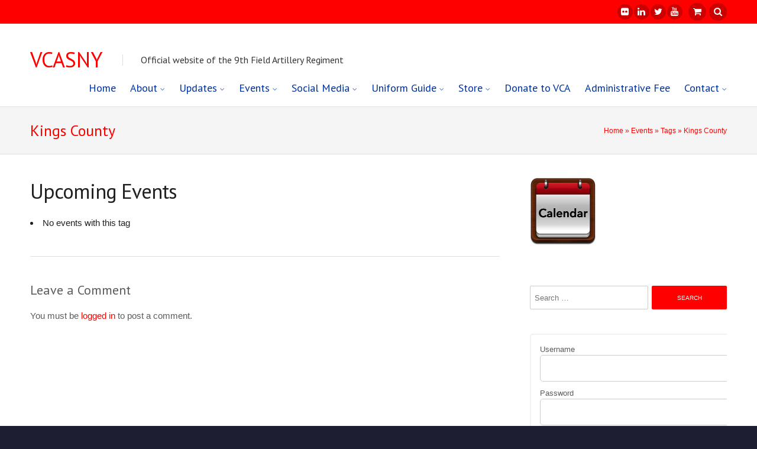

--- FILE ---
content_type: text/html; charset=UTF-8
request_url: https://www.vcasny.org/events/tags/kings-county/
body_size: 17622
content:
<!DOCTYPE html>
<html lang="en-US">
<head>
<meta charset="UTF-8">
<meta name="viewport" content="width=device-width">
<title>Kings County | VCASNY</title>
<link rel="profile" href="http://gmpg.org/xfn/11">
<link rel="pingback" href="https://www.vcasny.org/xmlrpc.php">
<!--[if lt IE 9]><script src="https://www.vcasny.org/wp-content/themes/nayma/js/html5shiv.js"></script><![endif]-->
<!--[if lt IE 9]><script src="https://www.vcasny.org/wp-content/themes/nayma/js/selectivizr-min.js"></script><![endif]-->



<style>h1.page-title, .page-tagline { color: ; } .page-tagline:before { background-color: ; }.page-header { background-color:  !important; }</style>


<meta name='robots' content='max-image-preview:large' />
<link rel='dns-prefetch' href='//www.vcasny.org' />
<link rel='dns-prefetch' href='//maps.google.com' />
<link rel='dns-prefetch' href='//ajax.googleapis.com' />
<link rel='dns-prefetch' href='//maxcdn.bootstrapcdn.com' />
<link rel='dns-prefetch' href='//s.w.org' />
<link rel="alternate" type="application/rss+xml" title="VCASNY &raquo; Feed" href="https://www.vcasny.org/feed/" />
<link rel="alternate" type="application/rss+xml" title="VCASNY &raquo; Comments Feed" href="https://www.vcasny.org/comments/feed/" />
<link rel="alternate" type="application/rss+xml" title="VCASNY &raquo; Kings County Comments Feed" href="https://www.vcasny.org/events-2/tags/feed/" />
<script type="text/javascript">
window._wpemojiSettings = {"baseUrl":"https:\/\/s.w.org\/images\/core\/emoji\/14.0.0\/72x72\/","ext":".png","svgUrl":"https:\/\/s.w.org\/images\/core\/emoji\/14.0.0\/svg\/","svgExt":".svg","source":{"concatemoji":"https:\/\/www.vcasny.org\/wp-includes\/js\/wp-emoji-release.min.js?ver=f2fab9ec7822a54213168988942ed399"}};
/*! This file is auto-generated */
!function(e,a,t){var n,r,o,i=a.createElement("canvas"),p=i.getContext&&i.getContext("2d");function s(e,t){var a=String.fromCharCode,e=(p.clearRect(0,0,i.width,i.height),p.fillText(a.apply(this,e),0,0),i.toDataURL());return p.clearRect(0,0,i.width,i.height),p.fillText(a.apply(this,t),0,0),e===i.toDataURL()}function c(e){var t=a.createElement("script");t.src=e,t.defer=t.type="text/javascript",a.getElementsByTagName("head")[0].appendChild(t)}for(o=Array("flag","emoji"),t.supports={everything:!0,everythingExceptFlag:!0},r=0;r<o.length;r++)t.supports[o[r]]=function(e){if(!p||!p.fillText)return!1;switch(p.textBaseline="top",p.font="600 32px Arial",e){case"flag":return s([127987,65039,8205,9895,65039],[127987,65039,8203,9895,65039])?!1:!s([55356,56826,55356,56819],[55356,56826,8203,55356,56819])&&!s([55356,57332,56128,56423,56128,56418,56128,56421,56128,56430,56128,56423,56128,56447],[55356,57332,8203,56128,56423,8203,56128,56418,8203,56128,56421,8203,56128,56430,8203,56128,56423,8203,56128,56447]);case"emoji":return!s([129777,127995,8205,129778,127999],[129777,127995,8203,129778,127999])}return!1}(o[r]),t.supports.everything=t.supports.everything&&t.supports[o[r]],"flag"!==o[r]&&(t.supports.everythingExceptFlag=t.supports.everythingExceptFlag&&t.supports[o[r]]);t.supports.everythingExceptFlag=t.supports.everythingExceptFlag&&!t.supports.flag,t.DOMReady=!1,t.readyCallback=function(){t.DOMReady=!0},t.supports.everything||(n=function(){t.readyCallback()},a.addEventListener?(a.addEventListener("DOMContentLoaded",n,!1),e.addEventListener("load",n,!1)):(e.attachEvent("onload",n),a.attachEvent("onreadystatechange",function(){"complete"===a.readyState&&t.readyCallback()})),(e=t.source||{}).concatemoji?c(e.concatemoji):e.wpemoji&&e.twemoji&&(c(e.twemoji),c(e.wpemoji)))}(window,document,window._wpemojiSettings);
</script>
<style type="text/css">
img.wp-smiley,
img.emoji {
	display: inline !important;
	border: none !important;
	box-shadow: none !important;
	height: 1em !important;
	width: 1em !important;
	margin: 0 0.07em !important;
	vertical-align: -0.1em !important;
	background: none !important;
	padding: 0 !important;
}
</style>
	<link rel='stylesheet' id='wp-block-library-css'  href='https://www.vcasny.org/wp-includes/css/dist/block-library/style.min.css?ver=f2fab9ec7822a54213168988942ed399' type='text/css' media='all' />
<link rel='stylesheet' id='wc-blocks-vendors-style-css'  href='https://www.vcasny.org/wp-content/plugins/woocommerce/packages/woocommerce-blocks/build/wc-blocks-vendors-style.css?ver=10.0.6' type='text/css' media='all' />
<link rel='stylesheet' id='wc-blocks-style-css'  href='https://www.vcasny.org/wp-content/plugins/woocommerce/packages/woocommerce-blocks/build/wc-blocks-style.css?ver=10.0.6' type='text/css' media='all' />
<style id='global-styles-inline-css' type='text/css'>
body{--wp--preset--color--black: #000000;--wp--preset--color--cyan-bluish-gray: #abb8c3;--wp--preset--color--white: #ffffff;--wp--preset--color--pale-pink: #f78da7;--wp--preset--color--vivid-red: #cf2e2e;--wp--preset--color--luminous-vivid-orange: #ff6900;--wp--preset--color--luminous-vivid-amber: #fcb900;--wp--preset--color--light-green-cyan: #7bdcb5;--wp--preset--color--vivid-green-cyan: #00d084;--wp--preset--color--pale-cyan-blue: #8ed1fc;--wp--preset--color--vivid-cyan-blue: #0693e3;--wp--preset--color--vivid-purple: #9b51e0;--wp--preset--gradient--vivid-cyan-blue-to-vivid-purple: linear-gradient(135deg,rgba(6,147,227,1) 0%,rgb(155,81,224) 100%);--wp--preset--gradient--light-green-cyan-to-vivid-green-cyan: linear-gradient(135deg,rgb(122,220,180) 0%,rgb(0,208,130) 100%);--wp--preset--gradient--luminous-vivid-amber-to-luminous-vivid-orange: linear-gradient(135deg,rgba(252,185,0,1) 0%,rgba(255,105,0,1) 100%);--wp--preset--gradient--luminous-vivid-orange-to-vivid-red: linear-gradient(135deg,rgba(255,105,0,1) 0%,rgb(207,46,46) 100%);--wp--preset--gradient--very-light-gray-to-cyan-bluish-gray: linear-gradient(135deg,rgb(238,238,238) 0%,rgb(169,184,195) 100%);--wp--preset--gradient--cool-to-warm-spectrum: linear-gradient(135deg,rgb(74,234,220) 0%,rgb(151,120,209) 20%,rgb(207,42,186) 40%,rgb(238,44,130) 60%,rgb(251,105,98) 80%,rgb(254,248,76) 100%);--wp--preset--gradient--blush-light-purple: linear-gradient(135deg,rgb(255,206,236) 0%,rgb(152,150,240) 100%);--wp--preset--gradient--blush-bordeaux: linear-gradient(135deg,rgb(254,205,165) 0%,rgb(254,45,45) 50%,rgb(107,0,62) 100%);--wp--preset--gradient--luminous-dusk: linear-gradient(135deg,rgb(255,203,112) 0%,rgb(199,81,192) 50%,rgb(65,88,208) 100%);--wp--preset--gradient--pale-ocean: linear-gradient(135deg,rgb(255,245,203) 0%,rgb(182,227,212) 50%,rgb(51,167,181) 100%);--wp--preset--gradient--electric-grass: linear-gradient(135deg,rgb(202,248,128) 0%,rgb(113,206,126) 100%);--wp--preset--gradient--midnight: linear-gradient(135deg,rgb(2,3,129) 0%,rgb(40,116,252) 100%);--wp--preset--duotone--dark-grayscale: url('#wp-duotone-dark-grayscale');--wp--preset--duotone--grayscale: url('#wp-duotone-grayscale');--wp--preset--duotone--purple-yellow: url('#wp-duotone-purple-yellow');--wp--preset--duotone--blue-red: url('#wp-duotone-blue-red');--wp--preset--duotone--midnight: url('#wp-duotone-midnight');--wp--preset--duotone--magenta-yellow: url('#wp-duotone-magenta-yellow');--wp--preset--duotone--purple-green: url('#wp-duotone-purple-green');--wp--preset--duotone--blue-orange: url('#wp-duotone-blue-orange');--wp--preset--font-size--small: 13px;--wp--preset--font-size--medium: 20px;--wp--preset--font-size--large: 36px;--wp--preset--font-size--x-large: 42px;}.has-black-color{color: var(--wp--preset--color--black) !important;}.has-cyan-bluish-gray-color{color: var(--wp--preset--color--cyan-bluish-gray) !important;}.has-white-color{color: var(--wp--preset--color--white) !important;}.has-pale-pink-color{color: var(--wp--preset--color--pale-pink) !important;}.has-vivid-red-color{color: var(--wp--preset--color--vivid-red) !important;}.has-luminous-vivid-orange-color{color: var(--wp--preset--color--luminous-vivid-orange) !important;}.has-luminous-vivid-amber-color{color: var(--wp--preset--color--luminous-vivid-amber) !important;}.has-light-green-cyan-color{color: var(--wp--preset--color--light-green-cyan) !important;}.has-vivid-green-cyan-color{color: var(--wp--preset--color--vivid-green-cyan) !important;}.has-pale-cyan-blue-color{color: var(--wp--preset--color--pale-cyan-blue) !important;}.has-vivid-cyan-blue-color{color: var(--wp--preset--color--vivid-cyan-blue) !important;}.has-vivid-purple-color{color: var(--wp--preset--color--vivid-purple) !important;}.has-black-background-color{background-color: var(--wp--preset--color--black) !important;}.has-cyan-bluish-gray-background-color{background-color: var(--wp--preset--color--cyan-bluish-gray) !important;}.has-white-background-color{background-color: var(--wp--preset--color--white) !important;}.has-pale-pink-background-color{background-color: var(--wp--preset--color--pale-pink) !important;}.has-vivid-red-background-color{background-color: var(--wp--preset--color--vivid-red) !important;}.has-luminous-vivid-orange-background-color{background-color: var(--wp--preset--color--luminous-vivid-orange) !important;}.has-luminous-vivid-amber-background-color{background-color: var(--wp--preset--color--luminous-vivid-amber) !important;}.has-light-green-cyan-background-color{background-color: var(--wp--preset--color--light-green-cyan) !important;}.has-vivid-green-cyan-background-color{background-color: var(--wp--preset--color--vivid-green-cyan) !important;}.has-pale-cyan-blue-background-color{background-color: var(--wp--preset--color--pale-cyan-blue) !important;}.has-vivid-cyan-blue-background-color{background-color: var(--wp--preset--color--vivid-cyan-blue) !important;}.has-vivid-purple-background-color{background-color: var(--wp--preset--color--vivid-purple) !important;}.has-black-border-color{border-color: var(--wp--preset--color--black) !important;}.has-cyan-bluish-gray-border-color{border-color: var(--wp--preset--color--cyan-bluish-gray) !important;}.has-white-border-color{border-color: var(--wp--preset--color--white) !important;}.has-pale-pink-border-color{border-color: var(--wp--preset--color--pale-pink) !important;}.has-vivid-red-border-color{border-color: var(--wp--preset--color--vivid-red) !important;}.has-luminous-vivid-orange-border-color{border-color: var(--wp--preset--color--luminous-vivid-orange) !important;}.has-luminous-vivid-amber-border-color{border-color: var(--wp--preset--color--luminous-vivid-amber) !important;}.has-light-green-cyan-border-color{border-color: var(--wp--preset--color--light-green-cyan) !important;}.has-vivid-green-cyan-border-color{border-color: var(--wp--preset--color--vivid-green-cyan) !important;}.has-pale-cyan-blue-border-color{border-color: var(--wp--preset--color--pale-cyan-blue) !important;}.has-vivid-cyan-blue-border-color{border-color: var(--wp--preset--color--vivid-cyan-blue) !important;}.has-vivid-purple-border-color{border-color: var(--wp--preset--color--vivid-purple) !important;}.has-vivid-cyan-blue-to-vivid-purple-gradient-background{background: var(--wp--preset--gradient--vivid-cyan-blue-to-vivid-purple) !important;}.has-light-green-cyan-to-vivid-green-cyan-gradient-background{background: var(--wp--preset--gradient--light-green-cyan-to-vivid-green-cyan) !important;}.has-luminous-vivid-amber-to-luminous-vivid-orange-gradient-background{background: var(--wp--preset--gradient--luminous-vivid-amber-to-luminous-vivid-orange) !important;}.has-luminous-vivid-orange-to-vivid-red-gradient-background{background: var(--wp--preset--gradient--luminous-vivid-orange-to-vivid-red) !important;}.has-very-light-gray-to-cyan-bluish-gray-gradient-background{background: var(--wp--preset--gradient--very-light-gray-to-cyan-bluish-gray) !important;}.has-cool-to-warm-spectrum-gradient-background{background: var(--wp--preset--gradient--cool-to-warm-spectrum) !important;}.has-blush-light-purple-gradient-background{background: var(--wp--preset--gradient--blush-light-purple) !important;}.has-blush-bordeaux-gradient-background{background: var(--wp--preset--gradient--blush-bordeaux) !important;}.has-luminous-dusk-gradient-background{background: var(--wp--preset--gradient--luminous-dusk) !important;}.has-pale-ocean-gradient-background{background: var(--wp--preset--gradient--pale-ocean) !important;}.has-electric-grass-gradient-background{background: var(--wp--preset--gradient--electric-grass) !important;}.has-midnight-gradient-background{background: var(--wp--preset--gradient--midnight) !important;}.has-small-font-size{font-size: var(--wp--preset--font-size--small) !important;}.has-medium-font-size{font-size: var(--wp--preset--font-size--medium) !important;}.has-large-font-size{font-size: var(--wp--preset--font-size--large) !important;}.has-x-large-font-size{font-size: var(--wp--preset--font-size--x-large) !important;}
</style>
<link rel='stylesheet' id='events-manager-css'  href='https://www.vcasny.org/wp-content/plugins/events-manager/includes/css/events-manager.min.css?ver=6.4.6.4' type='text/css' media='all' />
<style id='events-manager-inline-css' type='text/css'>
body .em { --font-family : inherit; --font-weight : inherit; --font-size : 1em; --line-height : inherit; }
</style>
<link rel='stylesheet' id='events-manager-pro-css'  href='https://www.vcasny.org/wp-content/plugins/events-manager-pro/includes/css/events-manager-pro.css?ver=2.4' type='text/css' media='all' />
<link rel='stylesheet' id='style_login_widget-css'  href='https://www.vcasny.org/wp-content/plugins/login-sidebar-widget/css/style_login_widget.css?ver=f2fab9ec7822a54213168988942ed399' type='text/css' media='all' />
<link rel='stylesheet' id='image-hover-effects-css-css'  href='https://www.vcasny.org/wp-content/plugins/mega-addons-for-visual-composer/css/ihover.css?ver=f2fab9ec7822a54213168988942ed399' type='text/css' media='all' />
<link rel='stylesheet' id='style-css-css'  href='https://www.vcasny.org/wp-content/plugins/mega-addons-for-visual-composer/css/style.css?ver=f2fab9ec7822a54213168988942ed399' type='text/css' media='all' />
<link rel='stylesheet' id='font-awesome-latest-css'  href='https://www.vcasny.org/wp-content/plugins/mega-addons-for-visual-composer/css/font-awesome/css/all.css?ver=f2fab9ec7822a54213168988942ed399' type='text/css' media='all' />
<link rel='stylesheet' id='rs-plugin-settings-css'  href='https://www.vcasny.org/wp-content/plugins/revslider/rs-plugin/css/settings.css?ver=4.6.5' type='text/css' media='all' />
<style id='rs-plugin-settings-inline-css' type='text/css'>
.tp-caption a{color:#ff7302;text-shadow:none;-webkit-transition:all 0.2s ease-out;-moz-transition:all 0.2s ease-out;-o-transition:all 0.2s ease-out;-ms-transition:all 0.2s ease-out}.tp-caption a:hover{color:#ffa902}
</style>
<link rel='stylesheet' id='woocommerce-layout-css'  href='https://www.vcasny.org/wp-content/plugins/woocommerce/assets/css/woocommerce-layout.css?ver=7.7.2' type='text/css' media='all' />
<link rel='stylesheet' id='woocommerce-smallscreen-css'  href='https://www.vcasny.org/wp-content/plugins/woocommerce/assets/css/woocommerce-smallscreen.css?ver=7.7.2' type='text/css' media='only screen and (max-width: 768px)' />
<link rel='stylesheet' id='woocommerce-general-css'  href='https://www.vcasny.org/wp-content/plugins/woocommerce/assets/css/woocommerce.css?ver=7.7.2' type='text/css' media='all' />
<style id='woocommerce-inline-inline-css' type='text/css'>
.woocommerce form .form-row .required { visibility: visible; }
</style>
<link rel='stylesheet' id='rss-retriever-css'  href='https://www.vcasny.org/wp-content/plugins/wp-rss-retriever/inc/css/rss-retriever.css?ver=1.6.10' type='text/css' media='all' />
<link rel='stylesheet' id='wp-fullcalendar-css'  href='https://www.vcasny.org/wp-content/plugins/wp-fullcalendar/includes/css/main.css?ver=1.5' type='text/css' media='all' />
<link rel='stylesheet' id='wp-fullcalendar-tippy-light-border-css'  href='https://www.vcasny.org/wp-content/plugins/wp-fullcalendar/includes/css/tippy/light-border.css?ver=1.5' type='text/css' media='all' />
<link rel='stylesheet' id='jquery-ui-css'  href='https://www.vcasny.org/wp-content/plugins/wp-fullcalendar/includes/css/jquery-ui/ui-lightness/jquery-ui.min.css?ver=1.5' type='text/css' media='all' />
<link rel='stylesheet' id='jquery-ui-theme-css'  href='https://www.vcasny.org/wp-content/plugins/wp-fullcalendar/includes/css/jquery-ui/ui-lightness/theme.css?ver=1.5' type='text/css' media='all' />
<link rel='stylesheet' id='quadro-font-awesome-css'  href='//maxcdn.bootstrapcdn.com/font-awesome/4.2.0/css/font-awesome.min.css?ver=3.2.1' type='text/css' media='all' />
<link rel='stylesheet' id='quadro-style-css'  href='https://www.vcasny.org/wp-content/themes/nayma/style.css?ver=f2fab9ec7822a54213168988942ed399' type='text/css' media='all' />
<link rel='stylesheet' id='woocommerce-styles-css'  href='https://www.vcasny.org/wp-content/themes/nayma/inc/woocommerce-styles.css?ver=f2fab9ec7822a54213168988942ed399' type='text/css' media='all' />
<link rel='stylesheet' id='vcomposer-styles-css'  href='https://www.vcasny.org/wp-content/themes/nayma/inc/vcomposer-styles.css?ver=f2fab9ec7822a54213168988942ed399' type='text/css' media='all' />
<link rel='stylesheet' id='plugin-styles-css'  href='https://www.vcasny.org/wp-content/themes/nayma/inc/jquery.mmenu.css?ver=f2fab9ec7822a54213168988942ed399' type='text/css' media='all' />
<link rel='stylesheet' id='slickr-flickr-css'  href='https://www.vcasny.org/wp-content/plugins/slickr-flickr/styles/public.css?ver=2.8.1' type='text/css' media='all' />
<link rel='stylesheet' id='slickr-flickr-lightbox-css'  href='https://www.vcasny.org/wp-content/plugins/slickr-flickr/styles/lightGallery.css?ver=1.0' type='text/css' media='all' />
<link rel='stylesheet' id='dashicons-css'  href='https://www.vcasny.org/wp-includes/css/dashicons.min.css?ver=f2fab9ec7822a54213168988942ed399' type='text/css' media='all' />
<link rel='stylesheet' id='thickbox-css'  href='https://www.vcasny.org/wp-includes/js/thickbox/thickbox.css?ver=f2fab9ec7822a54213168988942ed399' type='text/css' media='all' />
<link rel='stylesheet' id='galleria-classic-css'  href='https://www.vcasny.org/wp-content/plugins/slickr-flickr/galleria/themes/classic/galleria.classic.css?ver=1.6.1' type='text/css' media='all' />
<script type='text/javascript' src='https://www.vcasny.org/wp-includes/js/jquery/jquery.min.js?ver=3.6.0' id='jquery-core-js'></script>
<script type='text/javascript' src='https://www.vcasny.org/wp-includes/js/jquery/jquery-migrate.min.js?ver=3.3.2' id='jquery-migrate-js'></script>
<script type='text/javascript' src='https://www.vcasny.org/wp-includes/js/jquery/ui/core.min.js?ver=1.13.1' id='jquery-ui-core-js'></script>
<script type='text/javascript' src='https://www.vcasny.org/wp-includes/js/jquery/ui/mouse.min.js?ver=1.13.1' id='jquery-ui-mouse-js'></script>
<script type='text/javascript' src='https://www.vcasny.org/wp-includes/js/jquery/ui/sortable.min.js?ver=1.13.1' id='jquery-ui-sortable-js'></script>
<script type='text/javascript' src='https://www.vcasny.org/wp-includes/js/jquery/ui/datepicker.min.js?ver=1.13.1' id='jquery-ui-datepicker-js'></script>
<script type='text/javascript' id='jquery-ui-datepicker-js-after'>
jQuery(function(jQuery){jQuery.datepicker.setDefaults({"closeText":"Close","currentText":"Today","monthNames":["January","February","March","April","May","June","July","August","September","October","November","December"],"monthNamesShort":["Jan","Feb","Mar","Apr","May","Jun","Jul","Aug","Sep","Oct","Nov","Dec"],"nextText":"Next","prevText":"Previous","dayNames":["Sunday","Monday","Tuesday","Wednesday","Thursday","Friday","Saturday"],"dayNamesShort":["Sun","Mon","Tue","Wed","Thu","Fri","Sat"],"dayNamesMin":["S","M","T","W","T","F","S"],"dateFormat":"d MM yy","firstDay":1,"isRTL":false});});
</script>
<script type='text/javascript' src='https://www.vcasny.org/wp-includes/js/jquery/ui/resizable.min.js?ver=1.13.1' id='jquery-ui-resizable-js'></script>
<script type='text/javascript' src='https://www.vcasny.org/wp-includes/js/jquery/ui/draggable.min.js?ver=1.13.1' id='jquery-ui-draggable-js'></script>
<script type='text/javascript' src='https://www.vcasny.org/wp-includes/js/jquery/ui/controlgroup.min.js?ver=1.13.1' id='jquery-ui-controlgroup-js'></script>
<script type='text/javascript' src='https://www.vcasny.org/wp-includes/js/jquery/ui/checkboxradio.min.js?ver=1.13.1' id='jquery-ui-checkboxradio-js'></script>
<script type='text/javascript' src='https://www.vcasny.org/wp-includes/js/jquery/ui/button.min.js?ver=1.13.1' id='jquery-ui-button-js'></script>
<script type='text/javascript' src='https://www.vcasny.org/wp-includes/js/jquery/ui/dialog.min.js?ver=1.13.1' id='jquery-ui-dialog-js'></script>
<script type='text/javascript' id='events-manager-js-extra'>
/* <![CDATA[ */
var EM = {"ajaxurl":"https:\/\/www.vcasny.org\/wp-admin\/admin-ajax.php","locationajaxurl":"https:\/\/www.vcasny.org\/wp-admin\/admin-ajax.php?action=locations_search","firstDay":"1","locale":"en","dateFormat":"yy-mm-dd","ui_css":"https:\/\/www.vcasny.org\/wp-content\/plugins\/events-manager\/includes\/css\/jquery-ui\/build.min.css","show24hours":"1","is_ssl":"1","autocomplete_limit":"10","calendar":{"breakpoints":{"small":560,"medium":908,"large":false}},"phone":"","datepicker":{"format":"m\/d\/Y"},"search":{"breakpoints":{"small":650,"medium":850,"full":false}},"url":"https:\/\/www.vcasny.org\/wp-content\/plugins\/events-manager","bookingInProgress":"Please wait while the booking is being submitted.","tickets_save":"Save Ticket","bookingajaxurl":"https:\/\/www.vcasny.org\/wp-admin\/admin-ajax.php","bookings_export_save":"Export Bookings","bookings_settings_save":"Save Settings","booking_delete":"Are you sure you want to delete?","booking_offset":"30","bookings":{"submit_button":{"text":{"default":"Send your Response","free":"Send your Response","payment":"Send your Response","processing":"Processing ..."}},"update_listener":""},"bb_full":"Sold Out","bb_book":"Register Now","bb_booking":"Registering...","bb_booked":"Registration Submitted","bb_error":"Registration Error. Try again?","bb_cancel":"Cancel","bb_canceling":"Canceling...","bb_cancelled":"Cancelled","bb_cancel_error":"Cancellation Error. Try again?","txt_search":"Search","txt_searching":"Searching...","txt_loading":"Loading...","event_detach_warning":"Are you sure you want to detach this event? By doing so, this event will be independent of the recurring set of events.","delete_recurrence_warning":"Are you sure you want to delete all recurrences of this event? All events will be moved to trash.","disable_bookings_warning":"Are you sure you want to disable bookings? If you do this and save, you will lose all previous bookings. If you wish to prevent further bookings, reduce the number of spaces available to the amount of bookings you currently have","booking_warning_cancel":"Are you sure you want to cancel your registration?","cache":"1"};
/* ]]> */
</script>
<script type='text/javascript' src='https://www.vcasny.org/wp-content/plugins/events-manager/includes/js/events-manager.min.js?ver=6.4.6.4' id='events-manager-js'></script>
<script type='text/javascript' src='https://www.vcasny.org/wp-content/plugins/events-manager-pro/includes/js/events-manager-pro.js?ver=f2fab9ec7822a54213168988942ed399' id='events-manager-pro-js'></script>
<script type='text/javascript' src='https://www.vcasny.org/wp-content/plugins/login-sidebar-widget/js/jquery.validate.min.js?ver=f2fab9ec7822a54213168988942ed399' id='jquery.validate.min-js'></script>
<script type='text/javascript' src='https://www.vcasny.org/wp-content/plugins/login-sidebar-widget/js/additional-methods.js?ver=f2fab9ec7822a54213168988942ed399' id='additional-methods-js'></script>
<script type='text/javascript' src='https://www.vcasny.org/wp-content/plugins/revslider/rs-plugin/js/jquery.themepunch.tools.min.js?ver=4.6.5' id='tp-tools-js'></script>
<script type='text/javascript' src='https://www.vcasny.org/wp-content/plugins/revslider/rs-plugin/js/jquery.themepunch.revolution.min.js?ver=4.6.5' id='revmin-js'></script>
<script type='text/javascript' src='https://www.vcasny.org/wp-content/plugins/woocommerce/assets/js/jquery-blockui/jquery.blockUI.min.js?ver=2.7.0-wc.7.7.2' id='jquery-blockui-js'></script>
<script type='text/javascript' id='wc-add-to-cart-js-extra'>
/* <![CDATA[ */
var wc_add_to_cart_params = {"ajax_url":"\/wp-admin\/admin-ajax.php","wc_ajax_url":"\/?wc-ajax=%%endpoint%%","i18n_view_cart":"View cart","cart_url":"https:\/\/www.vcasny.org\/shopping-cart\/","is_cart":"","cart_redirect_after_add":"no"};
/* ]]> */
</script>
<script type='text/javascript' src='https://www.vcasny.org/wp-content/plugins/woocommerce/assets/js/frontend/add-to-cart.min.js?ver=7.7.2' id='wc-add-to-cart-js'></script>
<script type='text/javascript' src='https://www.vcasny.org/wp-content/plugins/js_composer/assets/js/vendors/woocommerce-add-to-cart.js?ver=5.4.5' id='vc_woocommerce-add-to-cart-js-js'></script>
<script type='text/javascript' id='WCPAY_ASSETS-js-extra'>
/* <![CDATA[ */
var wcpayAssets = {"url":"https:\/\/www.vcasny.org\/wp-content\/plugins\/woocommerce-payments\/dist\/"};
/* ]]> */
</script>
<script type='text/javascript' src='https://www.vcasny.org/wp-includes/js/jquery/ui/menu.min.js?ver=1.13.1' id='jquery-ui-menu-js'></script>
<script type='text/javascript' src='https://www.vcasny.org/wp-includes/js/jquery/ui/selectmenu.min.js?ver=1.13.1' id='jquery-ui-selectmenu-js'></script>
<script type='text/javascript' src='https://www.vcasny.org/wp-includes/js/jquery/ui/tooltip.min.js?ver=1.13.1' id='jquery-ui-tooltip-js'></script>
<script type='text/javascript' src='https://www.vcasny.org/wp-includes/js/dist/vendor/moment.min.js?ver=2.29.4' id='moment-js'></script>
<script type='text/javascript' id='moment-js-after'>
moment.updateLocale( 'en_US', {"months":["January","February","March","April","May","June","July","August","September","October","November","December"],"monthsShort":["Jan","Feb","Mar","Apr","May","Jun","Jul","Aug","Sep","Oct","Nov","Dec"],"weekdays":["Sunday","Monday","Tuesday","Wednesday","Thursday","Friday","Saturday"],"weekdaysShort":["Sun","Mon","Tue","Wed","Thu","Fri","Sat"],"week":{"dow":1},"longDateFormat":{"LT":"Hi","LTS":null,"L":null,"LL":"j F Y","LLL":"F j, Y g:i a","LLLL":null}} );
</script>
<script type='text/javascript' id='wp-fullcalendar-js-extra'>
/* <![CDATA[ */
var WPFC = {"ajaxurl":"https:\/\/www.vcasny.org\/wp-admin\/admin-ajax.php?action=WP_FullCalendar","firstDay":"1","wpfc_theme":"jquery-ui","wpfc_limit":"3","wpfc_limit_txt":"more ...","timeFormat":"HHmm","defaultView":"month","weekends":"true","header":{"left":"prev,next today","center":"title","right":"month,basicWeek"},"wpfc_qtips":"1","tippy_theme":"light-border","tippy_placement":"bottom","tippy_loading":"Loading..."};
/* ]]> */
</script>
<script type='text/javascript' src='https://www.vcasny.org/wp-content/plugins/wp-fullcalendar/includes/js/main.js?ver=1.5' id='wp-fullcalendar-js'></script>
<script type='text/javascript' src='https://www.vcasny.org/wp-content/plugins/slickr-flickr/scripts/lightGallery.min.js?ver=1.0' id='slickr-flickr-lightbox-js'></script>
<script type='text/javascript' id='thickbox-js-extra'>
/* <![CDATA[ */
var thickboxL10n = {"next":"Next >","prev":"< Prev","image":"Image","of":"of","close":"Close","noiframes":"This feature requires inline frames. You have iframes disabled or your browser does not support them.","loadingAnimation":"https:\/\/www.vcasny.org\/wp-includes\/js\/thickbox\/loadingAnimation.gif"};
/* ]]> */
</script>
<script type='text/javascript' src='https://www.vcasny.org/wp-includes/js/thickbox/thickbox.js?ver=3.1-20121105' id='thickbox-js'></script>
<script type='text/javascript' src='https://www.vcasny.org/wp-content/plugins/slickr-flickr/galleria/galleria-1.6.1.min.js?ver=1.6.1' id='galleria-js'></script>
<script type='text/javascript' src='https://www.vcasny.org/wp-content/plugins/slickr-flickr/galleria/themes/classic/galleria.classic.min.js?ver=1.6.1' id='galleria-classic-js'></script>
<script type='text/javascript' src='https://www.vcasny.org/wp-content/plugins/slickr-flickr/scripts/responsiveslides.min.js?ver=1.54' id='rslides-js'></script>
<script type='text/javascript' src='https://www.vcasny.org/wp-content/plugins/slickr-flickr/scripts/public.js?ver=2.8.1' id='slickr-flickr-js'></script>
<script type='text/javascript' src='//ajax.googleapis.com/ajax/libs/webfont/1.4.7/webfont.js?ver=f2fab9ec7822a54213168988942ed399' id='googlefloader-js'></script>
<link rel="https://api.w.org/" href="https://www.vcasny.org/wp-json/" /><link rel="alternate" type="application/json" href="https://www.vcasny.org/wp-json/wp/v2/pages/2743" /><link rel="EditURI" type="application/rsd+xml" title="RSD" href="https://www.vcasny.org/xmlrpc.php?rsd" />
<link rel="wlwmanifest" type="application/wlwmanifest+xml" href="https://www.vcasny.org/wp-includes/wlwmanifest.xml" /> 

<link rel="canonical" href="https://www.vcasny.org/events-2/tags/" />
<link rel='shortlink' href='https://www.vcasny.org/?p=2743' />
<link rel="alternate" type="application/json+oembed" href="https://www.vcasny.org/wp-json/oembed/1.0/embed?url=https%3A%2F%2Fwww.vcasny.org%2Ftags%2F" />
<link rel="alternate" type="text/xml+oembed" href="https://www.vcasny.org/wp-json/oembed/1.0/embed?url=https%3A%2F%2Fwww.vcasny.org%2Ftags%2F&#038;format=xml" />
<style></style>		<script type="text/javascript">
			jQuery(document).ready(function() {
				// CUSTOM AJAX CONTENT LOADING FUNCTION
				var ajaxRevslider = function(obj) {
				
					// obj.type : Post Type
					// obj.id : ID of Content to Load
					// obj.aspectratio : The Aspect Ratio of the Container / Media
					// obj.selector : The Container Selector where the Content of Ajax will be injected. It is done via the Essential Grid on Return of Content
					
					var content = "";

					data = {};
					
					data.action = 'revslider_ajax_call_front';
					data.client_action = 'get_slider_html';
					data.token = '022fd2e908';
					data.type = obj.type;
					data.id = obj.id;
					data.aspectratio = obj.aspectratio;
					
					// SYNC AJAX REQUEST
					jQuery.ajax({
						type:"post",
						url:"https://www.vcasny.org/wp-admin/admin-ajax.php",
						dataType: 'json',
						data:data,
						async:false,
						success: function(ret, textStatus, XMLHttpRequest) {
							if(ret.success == true)
								content = ret.data;								
						},
						error: function(e) {
							console.log(e);
						}
					});
					
					 // FIRST RETURN THE CONTENT WHEN IT IS LOADED !!
					 return content;						 
				};
				
				// CUSTOM AJAX FUNCTION TO REMOVE THE SLIDER
				var ajaxRemoveRevslider = function(obj) {
					return jQuery(obj.selector+" .rev_slider").revkill();
				};

				// EXTEND THE AJAX CONTENT LOADING TYPES WITH TYPE AND FUNCTION
				var extendessential = setInterval(function() {
					if (jQuery.fn.tpessential != undefined) {
						clearInterval(extendessential);
						if(typeof(jQuery.fn.tpessential.defaults) !== 'undefined') {
							jQuery.fn.tpessential.defaults.ajaxTypes.push({type:"revslider",func:ajaxRevslider,killfunc:ajaxRemoveRevslider,openAnimationSpeed:0.3});   
							// type:  Name of the Post to load via Ajax into the Essential Grid Ajax Container
							// func: the Function Name which is Called once the Item with the Post Type has been clicked
							// killfunc: function to kill in case the Ajax Window going to be removed (before Remove function !
							// openAnimationSpeed: how quick the Ajax Content window should be animated (default is 0.3)
						}
					}
				},30);
			});
		</script>
		    
    <script type="text/javascript">
        var ajaxurl = 'https://www.vcasny.org/wp-admin/admin-ajax.php';
    </script>
<script type="text/javascript">
(function(url){
	if(/(?:Chrome\/26\.0\.1410\.63 Safari\/537\.31|WordfenceTestMonBot)/.test(navigator.userAgent)){ return; }
	var addEvent = function(evt, handler) {
		if (window.addEventListener) {
			document.addEventListener(evt, handler, false);
		} else if (window.attachEvent) {
			document.attachEvent('on' + evt, handler);
		}
	};
	var removeEvent = function(evt, handler) {
		if (window.removeEventListener) {
			document.removeEventListener(evt, handler, false);
		} else if (window.detachEvent) {
			document.detachEvent('on' + evt, handler);
		}
	};
	var evts = 'contextmenu dblclick drag dragend dragenter dragleave dragover dragstart drop keydown keypress keyup mousedown mousemove mouseout mouseover mouseup mousewheel scroll'.split(' ');
	var logHuman = function() {
		if (window.wfLogHumanRan) { return; }
		window.wfLogHumanRan = true;
		var wfscr = document.createElement('script');
		wfscr.type = 'text/javascript';
		wfscr.async = true;
		wfscr.src = url + '&r=' + Math.random();
		(document.getElementsByTagName('head')[0]||document.getElementsByTagName('body')[0]).appendChild(wfscr);
		for (var i = 0; i < evts.length; i++) {
			removeEvent(evts[i], logHuman);
		}
	};
	for (var i = 0; i < evts.length; i++) {
		addEvent(evts[i], logHuman);
	}
})('//www.vcasny.org/?wordfence_lh=1&hid=3CB4DE17CEA9EC5DF9C2F2B7BE455395');
</script>		<style type="text/css">
			.em-coupon-code { width:150px; }
			#em-coupon-loading { display:inline-block; width:16px; height: 16px; margin-left:4px; background:url(https://www.vcasny.org/wp-content/plugins/events-manager-pro/includes/images/spinner.gif)}
			.em-coupon-message { display:inline-block; margin:5px 0px 0px 105px; text-indent:22px; }
			.em-coupon-success { color:green; background:url(https://www.vcasny.org/wp-content/plugins/events-manager-pro/includes/images/success.png) 0px 0px no-repeat }
			.em-coupon-error { color:red; background:url(https://www.vcasny.org/wp-content/plugins/events-manager-pro/includes/images/error.png) 0px 0px no-repeat }
			.em-cart-coupons-form .em-coupon-message{ margin:5px 0px 0px 0px; }
			#em-coupon-loading { margin-right:4px; }	
		</style>
		<script type="text/javascript">var ajaxurl = "https://www.vcasny.org/wp-admin/admin-ajax.php"</script>	<noscript><style>.woocommerce-product-gallery{ opacity: 1 !important; }</style></noscript>
	<meta name="generator" content="Powered by WPBakery Page Builder - drag and drop page builder for WordPress."/>
<!--[if lte IE 9]><link rel="stylesheet" type="text/css" href="https://www.vcasny.org/wp-content/plugins/js_composer/assets/css/vc_lte_ie9.min.css" media="screen"><![endif]-->
<script>
	WebFont.load({
		google: {
			families: ['PT+Sans:normal,bold', ],
		},
		timeout: 3500 // Set the timeout to two seconds
	});
</script>

<style>
body {
	background-color: #003366;background-image: url('https://www.vcasny.org/wp-content/themes/nayma/images/patterns/6.png');
	font-family: Verdana, Geneva, sans-serif;	font-size: 15px;
	color: #5b5b5b;
}

a, a:visited {
	color: #ff0000;
}

a:hover {
	color: #212a5d;
}

h1 a, h2 a, h3 a, h4 a, h5 a, h6, h1, h2, h3, h4, h5, h6 {
	font-family: "PT Sans";}


.site-title a { font-family: "PT Sans";font-size: 36px;color: #ff0000;}
.main-navigation .menu > li > a {
	font-family: "PT Sans";	font-size: 18px;
	color: #003399;
}

.site-header-type2 .menu-slider a {
	color: #003399;	
}

.site-description {
	font-size: 15px;
	color: #333;
}

.secondary-navigation .menu > li a { color: #fff; }

.page-header-default { background:  #f5f5f5; }
.page-header-default .page-title,
.page-header-default .page-breadcrumbs { color:  #111; }

/*main color*/
.top-header, .site-header-type4 .bottom-header nav, .drop-caption, .page-header-styled, .qbtn, .member-socials a:hover, 
.services-type2 a.service-link, .flex-direction-nav li a, .flex-control-nav li a.flex-active, .search-submit,
.actions-header a:hover, .post-icon, .service-icon, 
.services-type3 a.service-link, .item-terms a:hover, button, html input[type="button"], input[type="reset"], 
input[type="submit"], .button, .cat-links a:hover, .terms-filter ul li:hover, .tp-rightarrow.default,
.tp-leftarrow.default, .site-header-type4 .header-wrapper.fixed-header {
	background-color: #ff0000;
}

.mejs-controls .mejs-time-rail .mejs-time-current {
	background-color: #ff0000 !important;
}


.bottom-header nav ul.menu > li.current_page_item > a, .bottom-header nav ul.menu > li.current-menu-item > a, 
.bottom-header .sub-menu li.current_page_item > a, .bottom-header .sub-menu li.current-menu-item > a {
	color: #ff0000;
}

.bottom-header nav ul.menu > li.current_page_item > a, 
.bottom-header nav ul.menu > li.current-menu-item > a, .item-terms a:hover, .cat-links a:hover,
.cart-actions div a:hover, .terms-filter ul li:hover {
	border-color: #ff0000;
}

/* Just for WooCommerce */
.woocommerce a.button, .woocommerce a.button.alt, .woocommerce button.button.alt, .woocommerce input.button.alt, 
.woocommerce #respond input#submit.alt, .woocommerce #content input.button.alt, .woocommerce-page a.button.alt, 
.woocommerce-page button.button.alt, .woocommerce-page input.button.alt, 
.woocommerce-page #respond input#submit.alt, .woocommerce-page #content input.button.alt,
.cart-actions div a:hover, .shop_table thead tr {
	background-color: #ff0000 !important;
}

.woocommerce ul.products li.product a.add_to_cart_button:hover,
.woocommerce-page ul.products li.product a.add_to_cart_button:hover,
.woocommerce ul.products li.product a.product_type_variable:hover,
.woocommerce-page ul.products li.product a.product_type_variable:hover,
.woocommerce .widget_layered_nav_filters ul li a,
.woocommerce-page .widget_layered_nav_filters ul li a,
.woocommerce .widget_price_filter .price_slider_amount .button, 
.woocommerce-page .widget_price_filter .price_slider_amount .button,
.woocommerce .widget_layered_nav ul li.chosen a, 
.woocommerce-page .widget_layered_nav ul li.chosen a,
.woocommerce table.cart a.remove:hover, .woocommerce #content table.cart a.remove:hover, 
.woocommerce-page table.cart a.remove:hover, .woocommerce-page #content table.cart a.remove:hover,
.woocommerce ul.products li.product a.button:hover,
.woocommerce-page ul.products li.product a.button:hover {
	background-color: #ff0000 !important;	
}

.woocommerce table.cart a.remove:hover, .woocommerce #content table.cart a.remove:hover, 
.woocommerce-page table.cart a.remove:hover, .woocommerce-page #content table.cart a.remove:hover {
	border-color: #ff0000 !important;	
}


.site-footer { background-color: #ff0000; }
.inner-footer { background-color: #fff; }
.inner-footer { color: #fff }
.inner-footer .widget-title:after { background-color: #fff }
.inner-footer a { color: #666 }
.site-info { color: #f7e200; }
.widgetized-header { background-color: #; }
.widgetized-header { color: #fff }
.widgetized-header .widget-title:after { background-color: #fff }
.header-handler { border-top-color: #; }
.notice-text { color: #; }
.topper-notice { background-color: #; }

.header-social-icons i { background-color: #cc0000; }.footer-social-icons i { background-color: #cc0000; }

::selection {
	background-color: #ff0000;
}

.wpb_toggle, #content h4.wpb_toggle, .wpb_toggle_title_active, #content h4.wpb_toggle_title_active {
border: none;
}


a.header-cart-link i {
background: #cc0000;
}

/*
_______***WEBSITE CSS DO NOT ALTER,
______ERASE OR REMOVE FOR ANY REASON*** ______
*/

/*
_______*Woo Commerce______
*/
.woocommerce ul.products li.product a.add_to_cart_button, .woocommerce-page ul.products li.product a.add_to_cart_button, .woocommerce ul.products li.product a.product_type_variable, .woocommerce-page ul.products li.product a.product_type_variable, .woocommerce ul.products li.product a.button, .woocommerce-page ul.products li.product a.button {
background: #D3D3D3 !important;
}


.woocommerce div.product .product_title, .woocommerce #content div.product .product_title, .woocommerce-page div.product .product_title, .woocommerce-page #content div.product .product_title {
clear: none;
margin-top: 0;
padding: 0;
color: #ff0000;
}

.civPermits {
font-size: 14px;
}

.productMRwoo .woocommerce ul.products li.product h3, .woocommerce-page ul.products li.product h3 {
font-size: 1.4em;
}

#post-1595 p {
font-size: 15px;
}

/*
____________
*/

.wpb_content_element {
margin-bottom: 25px;
}

#post-1898 {
padding-top: 1px;
}

.mod-editor-content {
border-top: 1px solid #CCCCCC;
border-bottom: 1px solid #cccccc;
}

.paging-navigation a {
font-size: 100%;
}

.paging-navigation {
border: none;
}

#post-1766 {
padding: 0px 4%;
}

/*
__________________Module Titles____________________
*/

.mod-title {
padding: 1px 4%;
font-size: 28px;
}

.mod-title:after {
display: none;
}

.mod-header {
text-align: left;
margin-bottom: 24px;
}

.mod-header {
text-align: left;
margin-bottom: 40px;
}

#post-39 .mod-editor-content {
padding-bottom: 20px;
text-align: left;
}

#post-39 h4 {
margin-bottom: 0px;
}

#post-1734 {
padding: 1px 4%;
}

#post-1807 {
padding: 0px 0px;
margin-top: -3px;
}

/*
__________________ Main Site Settings  ____________________
*/

.search-icon i {
background:#cc0000;
}

.site-description {
max-width: 420px;
font-size: 16px;
}

h2 {
font-size: 28px;
line-height: 1.2;
}

#post-1734 p {
font-size: 15px;
line-height: 1.4;
text-align: justify;
}

p {
margin-bottom: 12px;
}

body {
background-color: #1D1E31;
}

.post-icon-wrapper {
position: absolute;
left: 0;
top: 0;
display: none;
}

.widget-title:after {
width: 280px;
height: .75px;
margin-top: 6px;
}


hr {
background-color: #ccc;
border: 0px;
height: 1px;
margin-bottom: 10px;
}


/*
__________________ Headers ____________________
*/

.bottom-header {
padding: 35px 4%;
}

.bottom-header nav .menu > li {
padding: 1% 0;
margin-left: 24px;
}

.fixed-header .main-navigation .menu > li > a {
color: #00119c;
}

.page-header-default .page-title, .page-header-default .page-breadcrumbs {
color: #ff0000;
}

.page-header-styled {
padding: 0px 4%;
background-position: center center;
background-attachment: fixed;
}

.page-header-styled .page-title {
margin-bottom: 5px;
font-size: 28px;
line-height: 1.3;
letter-spacing: 3px;
}


/*
__________________ Top Slider and Arrows ____________________
*/

.type-rev-slider {
width: 100%;
min-height: 0;
}
.tp-rightarrow.default, .tp-leftarrow.default {
font-size:1.1em;
width: 42px !important;
height: 42px !important;
margin-top: -30px !important;
margin-bottom: auto !important;
text-align: center !important;
line-height: 42px !important;
}

.tp-leftarrow.default {
background-color: #666;
-moz-border-radius: 50%; 
-webkit-border-radius: 50%; 
border-radius: 50%;
}

.tp-rightarrow.default {
background-color: #666;
-moz-border-radius: 50%; 
-webkit-border-radius: 50%; 
border-radius: 50%;
}

/*
__________________ Blog____________________
*/
.entry-title {
margin: 20px 0 10px;
font-size: 28px;
line-height: 1.3;
}

.classic-blog .blog-container {
float: left;
width: 62%;
margin-left: 2%;
}

.blog-item {
position: relative;
margin-bottom: 60px;
padding-left: 0px;
}

.blog .site-main {
padding-top: 4%;
}

.classic-blog .blog-item {
padding-left: 4%;
}

.classic-blog .mod-editor-content {
margin: 0 4% 30px;
}

.classic-blog {
padding: 60px 0 0 0;
}

/*
__________________ Footer and Copyright____________________
*/
.site-info a {
	color: #fff;
}

.site-info a:hover {
color: #ccc;
}

/*
__________________ Selection Highlight____________________
*/

::selection {
  background: #FBE9BB; /* WebKit/Blink Browsers */
}

::-moz-selection {
  background: #FBE9BB; /* Gecko Browsers */
}

/*
__________________Media Queries____________________
*/

@media screen and (min-width: 960px) {

.memberDuesPage .woocommerce ul.products li.product,.woocommerce-page ul.products li.product {
width: 28.5% !important;
margin: 0 1% 40px 2% !important;
}

.productMRwoo .woocommerce .products ul, .woocommerce ul.products, .woocommerce-page .products ul, .woocommerce-page ul.products {
margin: 0 -2em 1em 0px;
padding: 0;
list-style: none outside;
clear: both;
}

.productMRwoo .woocommerce ul.products li.product, .woocommerce-page ul.products li.product {
width: 30.5% !important;
}
}


@media screen and (max-width: 759px) {
#post-1766 a {
font-size: 21px;
}

#post-1734 h4 {
font-size: 19px;
padding-top: 12px
}

#post-1734 p {
font-size: 14px;
line-height: 1.4;
text-align: justify;
}

.site-info {
font-size: 50%;
}

p {
margin-bottom: 0px;
}

.blog-container {
width: 100% !important;
margin: 0 !important;
padding: 0 1% !important;
-webkit-box-sizing: border-box;
-moz-box-sizing: border-box;
box-sizing: border-box;
}
}
</style>
<!--[if lt IE 9]>
			<link rel="stylesheet" type="text/css" href="//fonts.googleapis.com/css?family=PT+Sans:normal|bold| ">
<![endif]-->
 
<link rel="icon" href="https://www.vcasny.org/wp-content/uploads/2025/07/cropped-Screenshot_20250720_215415_Chrome-32x32.jpg" sizes="32x32" />
<link rel="icon" href="https://www.vcasny.org/wp-content/uploads/2025/07/cropped-Screenshot_20250720_215415_Chrome-192x192.jpg" sizes="192x192" />
<link rel="apple-touch-icon" href="https://www.vcasny.org/wp-content/uploads/2025/07/cropped-Screenshot_20250720_215415_Chrome-180x180.jpg" />
<meta name="msapplication-TileImage" content="https://www.vcasny.org/wp-content/uploads/2025/07/cropped-Screenshot_20250720_215415_Chrome-270x270.jpg" />
		<style type="text/css" id="wp-custom-css">
			/*
You can add your own CSS here.

Click the help icon above to learn more.
*/
		</style>
		<noscript><style type="text/css"> .wpb_animate_when_almost_visible { opacity: 1; }</style></noscript>
</head>

<body class="page-template-default page page-id-2743 page-child parent-pageid-2740 site-header-type1 stretched shape-circle woo-sidebar-none onsingle-sidebar-right theme-nayma woocommerce-no-js group-blog wpb-js-composer js-comp-ver-5.4.5 vc_responsive">

<div id="page" class="hfeed site">
	
		
	<header id="masthead" class="site-header sticky-header" role="banner">

		<div class="header-wrapper">

			
			
			<div class="top-header clear">

															<nav id="top-navigation" class="secondary-navigation" role="navigation">
							<h1 class="menu-toggle">Menu</h1>
													</nav><!-- #top-navigation -->
													<div class="top-right-header">
					<ul class="social-area icon-style2 custom-color header-social-icons"><li><a href="https://www.flickr.com/photos/vcasny/" target="_blank" title="Flickr"><i class="fa fa-flickr"></i></a></li><li><a href="https://www.linkedin.com/in/vcasny" target="_blank" title="Linkedin"><i class="fa fa-linkedin"></i></a></li><li><a href="https://twitter.com/vcasny#" target="_blank" title="Twitter"><i class="fa fa-twitter"></i></a></li><li><a href="https://www.youtube.com/user/vcasnyadm" target="_blank" title="Youtube"><i class="fa fa-youtube"></i></a></li></ul>					<div class="search-area"><span class="search-icon"><i class="fa fa-search"></i></span><div class="search-slide"><form role="search" method="get" class="search-form" action="https://www.vcasny.org/">
	<label>
		<span class="screen-reader-text">Search for:</span>
		<input type="search" class="search-field" placeholder="Search &hellip;" value="" name="s" title="Search for:">
	</label>
	<input type="submit" class="search-submit" value="Search">
</form>
</div></div>						
	<div class="header-cart">
					<a class="header-cart-link" href="https://www.vcasny.org/shopping-cart/"><i class="fa fa-shopping-cart"></i></a>
			<div class="cart-contents">
				<p class="cart-empty-msg">You have no items in your cart.</p>
			</div>
			</div>
	
					</div>
				
							
			</div>

			<div class="bottom-header clear">
								<div class="site-branding text-logo">
					<h1 class="site-title">
						<a href="https://www.vcasny.org/" title="VCASNY" rel="home">
							VCASNY						</a>
					</h1>
										<h2 class="site-description">Official website of the 9th Field Artillery Regiment</h2>
									</div>
												<h1 class="menu-slider"><a href="#site-navigation" class="menu-link"><i class="fa fa-bars"></i><span>Menu</span></a></h1>
				<nav id="site-navigation" class="main-navigation" role="navigation">
					<div class="menu-main_menu-container"><ul id="menu-main_menu" class="menu"><li id="menu-item-1846" class="menu-item menu-item-type-post_type menu-item-object-page menu-item-home menu-item-1846"><a href="https://www.vcasny.org/">Home</a></li>
<li id="menu-item-1950" class="menu-item menu-item-type-post_type menu-item-object-page menu-item-has-children menu-item-1950"><a href="https://www.vcasny.org/about/">About</a>
<ul class="sub-menu">
	<li id="menu-item-1823" class="menu-item menu-item-type-post_type menu-item-object-page menu-item-1823"><a href="https://www.vcasny.org/history-timeline/">VCA History / Timeline</a></li>
	<li id="menu-item-1838" class="menu-item menu-item-type-post_type menu-item-object-page menu-item-1838"><a href="https://www.vcasny.org/recruiting-enlisting/">Recruiting</a></li>
	<li id="menu-item-2458" class="menu-item menu-item-type-post_type menu-item-object-page menu-item-2458"><a href="https://www.vcasny.org/usfaa/">USFAA</a></li>
	<li id="menu-item-4748" class="menu-item menu-item-type-post_type menu-item-object-page menu-item-4748"><a href="https://www.vcasny.org/vca-1790-gun-club/">VCA 1790 Gun Club</a></li>
	<li id="menu-item-1822" class="menu-item menu-item-type-post_type menu-item-object-page menu-item-1822"><a href="https://www.vcasny.org/leaders/">Leaders</a></li>
	<li id="menu-item-1824" class="menu-item menu-item-type-post_type menu-item-object-page menu-item-1824"><a href="https://www.vcasny.org/faq/">FAQ</a></li>
	<li id="menu-item-2934" class="menu-item menu-item-type-post_type menu-item-object-page menu-item-2934"><a href="https://www.vcasny.org/background-checks/">Background Checks</a></li>
</ul>
</li>
<li id="menu-item-1825" class="menu-item menu-item-type-post_type menu-item-object-page menu-item-has-children menu-item-1825"><a href="https://www.vcasny.org/updates/">Updates</a>
<ul class="sub-menu">
	<li id="menu-item-1847" class="menu-item menu-item-type-post_type menu-item-object-page menu-item-1847"><a href="https://www.vcasny.org/blog/">Blog</a></li>
	<li id="menu-item-1831" class="menu-item menu-item-type-post_type menu-item-object-page menu-item-1831"><a href="https://www.vcasny.org/press-releases-and-other-documents/">Press Releases and Other Documents</a></li>
	<li id="menu-item-2843" class="menu-item menu-item-type-post_type menu-item-object-page menu-item-2843"><a href="https://www.vcasny.org/training/">Training Collateral</a></li>
</ul>
</li>
<li id="menu-item-2753" class="menu-item menu-item-type-post_type menu-item-object-page menu-item-has-children menu-item-2753"><a href="https://www.vcasny.org/events-2/">Events</a>
<ul class="sub-menu">
	<li id="menu-item-2754" class="menu-item menu-item-type-post_type menu-item-object-page menu-item-2754"><a href="https://www.vcasny.org/events-2/my-bookings/">My Registrations</a></li>
	<li id="menu-item-1963" class="menu-item menu-item-type-post_type menu-item-object-page menu-item-1963"><a href="https://www.vcasny.org/calendar/">Calendar</a></li>
</ul>
</li>
<li id="menu-item-1826" class="menu-item menu-item-type-post_type menu-item-object-page menu-item-has-children menu-item-1826"><a href="https://www.vcasny.org/media/">Social Media</a>
<ul class="sub-menu">
	<li id="menu-item-1827" class="menu-item menu-item-type-post_type menu-item-object-page menu-item-1827"><a href="https://www.vcasny.org/photo-of-the-day/">Photo of the Day and other News</a></li>
	<li id="menu-item-2415" class="menu-item menu-item-type-post_type menu-item-object-page menu-item-2415"><a href="https://www.vcasny.org/pdf-album/">PDF Album</a></li>
	<li id="menu-item-1828" class="menu-item menu-item-type-post_type menu-item-object-page menu-item-1828"><a href="https://www.vcasny.org/event-photos/">Event Photos</a></li>
	<li id="menu-item-1829" class="menu-item menu-item-type-post_type menu-item-object-page menu-item-1829"><a href="https://www.vcasny.org/youtube-videos/">YouTube Videos</a></li>
	<li id="menu-item-1830" class="menu-item menu-item-type-post_type menu-item-object-page menu-item-1830"><a href="https://www.vcasny.org/facebook/">Facebook</a></li>
</ul>
</li>
<li id="menu-item-1833" class="menu-item menu-item-type-post_type menu-item-object-page menu-item-has-children menu-item-1833"><a href="https://www.vcasny.org/uniform/">Uniform Guide</a>
<ul class="sub-menu">
	<li id="menu-item-2324" class="menu-item menu-item-type-post_type menu-item-object-page menu-item-2324"><a href="https://www.vcasny.org/parade-dress-wear-guide-enlisted/">Parade Dress Wear Guide Enlisted</a></li>
	<li id="menu-item-3427" class="menu-item menu-item-type-post_type menu-item-object-page menu-item-3427"><a href="https://www.vcasny.org/parade-dress-wear-guide-officer/">Parade Dress Wear Guide Officer</a></li>
	<li id="menu-item-2347" class="menu-item menu-item-type-post_type menu-item-object-page menu-item-2347"><a href="https://www.vcasny.org/asu-wear-guide-class-b/">ASU Wear Guide – Class B</a></li>
	<li id="menu-item-2350" class="menu-item menu-item-type-post_type menu-item-object-page menu-item-2350"><a href="https://www.vcasny.org/acu-wear-guide/">ACU Wear Guide</a></li>
	<li id="menu-item-2346" class="menu-item menu-item-type-post_type menu-item-object-page menu-item-2346"><a href="https://www.vcasny.org/corp-blazer-guide/">Corp Blazer Guide</a></li>
	<li id="menu-item-2348" class="menu-item menu-item-type-post_type menu-item-object-page menu-item-2348"><a href="https://www.vcasny.org/hair-regulation-from-ar670-1/">Hair Regulation – From AR670-1</a></li>
	<li id="menu-item-3543" class="menu-item menu-item-type-post_type menu-item-object-page menu-item-3543"><a href="https://www.vcasny.org/vca-uniform/">VCA Uniform &#8211; Additional Requirements and Options</a></li>
</ul>
</li>
<li id="menu-item-2173" class="menu-item menu-item-type-post_type menu-item-object-page menu-item-has-children menu-item-2173"><a href="https://www.vcasny.org/services/">Store</a>
<ul class="sub-menu">
	<li id="menu-item-3538" class="menu-item menu-item-type-post_type menu-item-object-page menu-item-3538"><a href="https://www.vcasny.org/shop/">Shop</a></li>
	<li id="menu-item-1841" class="menu-item menu-item-type-post_type menu-item-object-page menu-item-1841"><a href="https://www.vcasny.org/shopping-cart/">Shopping cart</a></li>
	<li id="menu-item-2220" class="menu-item menu-item-type-post_type menu-item-object-page menu-item-2220"><a href="https://www.vcasny.org/mission-request/">Mission Request</a></li>
	<li id="menu-item-3453" class="menu-item menu-item-type-post_type menu-item-object-page menu-item-3453"><a href="https://www.vcasny.org/journal-ads/">Journal Ads</a></li>
	<li id="menu-item-1842" class="menu-item menu-item-type-post_type menu-item-object-page menu-item-1842"><a href="https://www.vcasny.org/checkout/">Checkout</a></li>
</ul>
</li>
<li id="menu-item-1843" class="menu-item menu-item-type-post_type menu-item-object-page menu-item-1843"><a href="https://www.vcasny.org/donate/">Donate to VCA</a></li>
<li id="menu-item-5628" class="menu-item menu-item-type-custom menu-item-object-custom menu-item-5628"><a href="https://www.vcasny.org/product-category/annual-administrative-fee/">Administrative Fee</a></li>
<li id="menu-item-1815" class="menu-item menu-item-type-post_type menu-item-object-page menu-item-has-children menu-item-1815"><a href="https://www.vcasny.org/contact/">Contact</a>
<ul class="sub-menu">
	<li id="menu-item-1814" class="menu-item menu-item-type-post_type menu-item-object-page menu-item-1814"><a href="https://www.vcasny.org/vca-related-links/">Links</a></li>
</ul>
</li>
</ul></div>					<div class="screen-reader-text skip-link"><a href="#content" title="Skip to content">Skip to content</a></div>
				</nav><!-- #site-navigation -->
												<h1 class="menu-slider-sticky"><a href="#site-navigation" class="menu-link"><i class="fa fa-bars"></i><span>Menu</span></a></h1>
				<nav id="sticky-navigation" class="main-navigation sticky-navigation-menu" role="navigation">
					<div class="menu-main_menu-container"><ul id="menu-main_menu-1" class="menu"><li class="menu-item menu-item-type-post_type menu-item-object-page menu-item-home menu-item-1846"><a href="https://www.vcasny.org/">Home</a></li>
<li class="menu-item menu-item-type-post_type menu-item-object-page menu-item-has-children menu-item-1950"><a href="https://www.vcasny.org/about/">About</a>
<ul class="sub-menu">
	<li class="menu-item menu-item-type-post_type menu-item-object-page menu-item-1823"><a href="https://www.vcasny.org/history-timeline/">VCA History / Timeline</a></li>
	<li class="menu-item menu-item-type-post_type menu-item-object-page menu-item-1838"><a href="https://www.vcasny.org/recruiting-enlisting/">Recruiting</a></li>
	<li class="menu-item menu-item-type-post_type menu-item-object-page menu-item-2458"><a href="https://www.vcasny.org/usfaa/">USFAA</a></li>
	<li class="menu-item menu-item-type-post_type menu-item-object-page menu-item-4748"><a href="https://www.vcasny.org/vca-1790-gun-club/">VCA 1790 Gun Club</a></li>
	<li class="menu-item menu-item-type-post_type menu-item-object-page menu-item-1822"><a href="https://www.vcasny.org/leaders/">Leaders</a></li>
	<li class="menu-item menu-item-type-post_type menu-item-object-page menu-item-1824"><a href="https://www.vcasny.org/faq/">FAQ</a></li>
	<li class="menu-item menu-item-type-post_type menu-item-object-page menu-item-2934"><a href="https://www.vcasny.org/background-checks/">Background Checks</a></li>
</ul>
</li>
<li class="menu-item menu-item-type-post_type menu-item-object-page menu-item-has-children menu-item-1825"><a href="https://www.vcasny.org/updates/">Updates</a>
<ul class="sub-menu">
	<li class="menu-item menu-item-type-post_type menu-item-object-page menu-item-1847"><a href="https://www.vcasny.org/blog/">Blog</a></li>
	<li class="menu-item menu-item-type-post_type menu-item-object-page menu-item-1831"><a href="https://www.vcasny.org/press-releases-and-other-documents/">Press Releases and Other Documents</a></li>
	<li class="menu-item menu-item-type-post_type menu-item-object-page menu-item-2843"><a href="https://www.vcasny.org/training/">Training Collateral</a></li>
</ul>
</li>
<li class="menu-item menu-item-type-post_type menu-item-object-page menu-item-has-children menu-item-2753"><a href="https://www.vcasny.org/events-2/">Events</a>
<ul class="sub-menu">
	<li class="menu-item menu-item-type-post_type menu-item-object-page menu-item-2754"><a href="https://www.vcasny.org/events-2/my-bookings/">My Registrations</a></li>
	<li class="menu-item menu-item-type-post_type menu-item-object-page menu-item-1963"><a href="https://www.vcasny.org/calendar/">Calendar</a></li>
</ul>
</li>
<li class="menu-item menu-item-type-post_type menu-item-object-page menu-item-has-children menu-item-1826"><a href="https://www.vcasny.org/media/">Social Media</a>
<ul class="sub-menu">
	<li class="menu-item menu-item-type-post_type menu-item-object-page menu-item-1827"><a href="https://www.vcasny.org/photo-of-the-day/">Photo of the Day and other News</a></li>
	<li class="menu-item menu-item-type-post_type menu-item-object-page menu-item-2415"><a href="https://www.vcasny.org/pdf-album/">PDF Album</a></li>
	<li class="menu-item menu-item-type-post_type menu-item-object-page menu-item-1828"><a href="https://www.vcasny.org/event-photos/">Event Photos</a></li>
	<li class="menu-item menu-item-type-post_type menu-item-object-page menu-item-1829"><a href="https://www.vcasny.org/youtube-videos/">YouTube Videos</a></li>
	<li class="menu-item menu-item-type-post_type menu-item-object-page menu-item-1830"><a href="https://www.vcasny.org/facebook/">Facebook</a></li>
</ul>
</li>
<li class="menu-item menu-item-type-post_type menu-item-object-page menu-item-has-children menu-item-1833"><a href="https://www.vcasny.org/uniform/">Uniform Guide</a>
<ul class="sub-menu">
	<li class="menu-item menu-item-type-post_type menu-item-object-page menu-item-2324"><a href="https://www.vcasny.org/parade-dress-wear-guide-enlisted/">Parade Dress Wear Guide Enlisted</a></li>
	<li class="menu-item menu-item-type-post_type menu-item-object-page menu-item-3427"><a href="https://www.vcasny.org/parade-dress-wear-guide-officer/">Parade Dress Wear Guide Officer</a></li>
	<li class="menu-item menu-item-type-post_type menu-item-object-page menu-item-2347"><a href="https://www.vcasny.org/asu-wear-guide-class-b/">ASU Wear Guide – Class B</a></li>
	<li class="menu-item menu-item-type-post_type menu-item-object-page menu-item-2350"><a href="https://www.vcasny.org/acu-wear-guide/">ACU Wear Guide</a></li>
	<li class="menu-item menu-item-type-post_type menu-item-object-page menu-item-2346"><a href="https://www.vcasny.org/corp-blazer-guide/">Corp Blazer Guide</a></li>
	<li class="menu-item menu-item-type-post_type menu-item-object-page menu-item-2348"><a href="https://www.vcasny.org/hair-regulation-from-ar670-1/">Hair Regulation – From AR670-1</a></li>
	<li class="menu-item menu-item-type-post_type menu-item-object-page menu-item-3543"><a href="https://www.vcasny.org/vca-uniform/">VCA Uniform &#8211; Additional Requirements and Options</a></li>
</ul>
</li>
<li class="menu-item menu-item-type-post_type menu-item-object-page menu-item-has-children menu-item-2173"><a href="https://www.vcasny.org/services/">Store</a>
<ul class="sub-menu">
	<li class="menu-item menu-item-type-post_type menu-item-object-page menu-item-3538"><a href="https://www.vcasny.org/shop/">Shop</a></li>
	<li class="menu-item menu-item-type-post_type menu-item-object-page menu-item-1841"><a href="https://www.vcasny.org/shopping-cart/">Shopping cart</a></li>
	<li class="menu-item menu-item-type-post_type menu-item-object-page menu-item-2220"><a href="https://www.vcasny.org/mission-request/">Mission Request</a></li>
	<li class="menu-item menu-item-type-post_type menu-item-object-page menu-item-3453"><a href="https://www.vcasny.org/journal-ads/">Journal Ads</a></li>
	<li class="menu-item menu-item-type-post_type menu-item-object-page menu-item-1842"><a href="https://www.vcasny.org/checkout/">Checkout</a></li>
</ul>
</li>
<li class="menu-item menu-item-type-post_type menu-item-object-page menu-item-1843"><a href="https://www.vcasny.org/donate/">Donate to VCA</a></li>
<li class="menu-item menu-item-type-custom menu-item-object-custom menu-item-5628"><a href="https://www.vcasny.org/product-category/annual-administrative-fee/">Administrative Fee</a></li>
<li class="menu-item menu-item-type-post_type menu-item-object-page menu-item-has-children menu-item-1815"><a href="https://www.vcasny.org/contact/">Contact</a>
<ul class="sub-menu">
	<li class="menu-item menu-item-type-post_type menu-item-object-page menu-item-1814"><a href="https://www.vcasny.org/vca-related-links/">Links</a></li>
</ul>
</li>
</ul></div>					<div class="screen-reader-text skip-link"><a href="#content" title="Skip to content">Skip to content</a></div>
				</nav><!-- #sticky-navigation -->
											</div>

		</div>
		
	</header><!-- #masthead -->

	<div id="main" class="site-main">


	
	<div class="page-header page-header-left page-header-default ">
		<h1 class="page-title">Kings County</h1>
				<p class="page-breadcrumbs"><a href="https://www.vcasny.org">Home</a> &raquo; <a href="https://www.vcasny.org/events-2/">Events</a> &raquo; <a href="https://www.vcasny.org/events-2/tags/">Tags</a> &raquo; Kings County</p>	</div><!-- .page-header -->

	<div id="primary" class="content-area">
		
		<div id="content" class="site-content" role="main">

			
				
<article id="post-2743" class="post-2743 page type-page status-publish hentry">
	<div class="page-content">
		<div class="em em-view-container" id="em-view-8" data-view="tag">
	<div class="em pixelbones em-item em-item-single em-taxonomy em-taxonomy-single em-tag em-tag-single em-tag-305" id="em-tag-8" data-view-id="8">
		<h3>Upcoming Events</h3><li>No events with this tag</li>	</div>
</div>			</div><!-- .page-content -->
	</article><!-- #post-## -->

				
	<div id="comments" class="comments-area">

	
	
	
	
		<div id="respond" class="comment-respond">
		<h3 id="reply-title" class="comment-reply-title">Leave a Comment <small><a rel="nofollow" id="cancel-comment-reply-link" href="/events/tags/kings-county/#respond" style="display:none;">Cancel reply</a></small></h3><p class="must-log-in">You must be <a href="https://www.vcasny.org/wp-login.php?redirect_to=https%3A%2F%2Fwww.vcasny.org%2Fevents-2%2Ftags%2F">logged in</a> to post a comment.</p>	</div><!-- #respond -->
	
</div><!-- #comments -->

			
		</div><!-- #content -->

	</div><!-- #primary -->

	

	<div id="secondary" class="widget-area" role="complementary">
				<aside id="text-4" class="widget widget_text">			<div class="textwidget"><html>
<span class="image">
<table>
<tr>
<th><a href="http://www.vcasny.org/events.ics">
 <img src="http://www.vcasny.org/wp-content/uploads/2015/02/calendar.jpg" alt="Calendar feed" style="width:112px;height:113px">
</a></th>
</tr> 
</table>
</span>
</html></div>
		</aside><aside id="search-3" class="widget widget_search"><form role="search" method="get" class="search-form" action="https://www.vcasny.org/">
	<label>
		<span class="screen-reader-text">Search for:</span>
		<input type="search" class="search-field" placeholder="Search &hellip;" value="" name="s" title="Search for:">
	</label>
	<input type="submit" class="search-submit" value="Search">
</form>
</aside><aside id="login_wid-2" class="widget widget_login_wid">		<script>
			function closeMessage(){jQuery('.error_wid_login').hide();}
			jQuery(document).ready(function () {
				jQuery('#login').validate({ errorClass: "lw-error" });
			});
		</script>
	
<div class="login-wrap">

	<div id="login-form" class="login-form login_wid-2">

		
		
		<form name="login" id="login" method="post" action="" autocomplete="off" >

		
		<input type="hidden" name="option" value="ap_user_login" />
		<input type="hidden" name="redirect" value="https://vcasny.org:443/events/tags/kings-county/" />
		<div class="log-form-group">
			<label for="userusername">Username </label>
			<input type="text" name="userusername" id="userusername" title="Please enter username"  required/>
		</div>
		<div class="log-form-group">
			<label for="userpassword">Password </label>
			<input type="password" name="userpassword" id="userpassword" title="Please enter password"  required/>
		</div>

		
		
		
		<div class="login-submit"><input name="login" type="submit" value="Login" /></div>

		<div class="log-form-group extra-links">
					</div>

		</form>

		
		</div>

</div>

</aside><aside id="text-5" class="widget widget_text">			<div class="textwidget"><a href="http://www.vcasny.org/my-account/lost-password/">Lost Password?</a></div>
		</aside><aside id="text-2" class="widget widget_text">			<div class="textwidget"><div>
<a class="twitter-timeline" href="https://twitter.com/vcasny" data-widget-id="550161053762736129">Tweets by @vcasny</a>
<script>!function(d,s,id){var js,fjs=d.getElementsByTagName(s)[0],p=/^http:/.test(d.location)?'http':'https';if(!d.getElementById(id)){js=d.createElement(s);js.id=id;js.src=p+"://platform.twitter.com/widgets.js";fjs.parentNode.insertBefore(js,fjs);}}(document,"script","twitter-wjs");</script>
</div></div>
		</aside>	</div><!-- #secondary -->


	</div><!-- #main -->

	<footer id="colophon" class="site-footer" role="contentinfo">

		
		<div class="bottom-footer clear">
			
			<div class="site-info">
								<p>
					© Copyright 2014 <a href="http://www.vcasny.org/about" title="VCASNY.org">VCASNY</a><span class="sep"> | </span>Site by: <a href="http://www.rukudesign.com/">RukuDesign.com</a>				</p>
			</div><!-- .site-info -->

			<ul class="social-area icon-style2 custom-color footer-social-icons"><li><a href="https://www.flickr.com/photos/vcasny/" target="_blank" title="Flickr"><i class="fa fa-flickr"></i></a></li><li><a href="https://www.linkedin.com/in/vcasny" target="_blank" title="Linkedin"><i class="fa fa-linkedin"></i></a></li><li><a href="https://twitter.com/vcasny#" target="_blank" title="Twitter"><i class="fa fa-twitter"></i></a></li><li><a href="https://www.youtube.com/user/vcasnyadm" target="_blank" title="Youtube"><i class="fa fa-youtube"></i></a></li></ul>
		</div>

	</footer><!-- #colophon -->

</div><!-- #page -->

<a href="#" class="back-to-top"></a>
	<script type="text/javascript">
		(function () {
			var c = document.body.className;
			c = c.replace(/woocommerce-no-js/, 'woocommerce-js');
			document.body.className = c;
		})();
	</script>
	<script type='text/javascript' src='https://www.vcasny.org/wp-content/plugins/woocommerce/assets/js/js-cookie/js.cookie.min.js?ver=2.1.4-wc.7.7.2' id='js-cookie-js'></script>
<script type='text/javascript' id='woocommerce-js-extra'>
/* <![CDATA[ */
var woocommerce_params = {"ajax_url":"\/wp-admin\/admin-ajax.php","wc_ajax_url":"\/?wc-ajax=%%endpoint%%"};
/* ]]> */
</script>
<script type='text/javascript' src='https://www.vcasny.org/wp-content/plugins/woocommerce/assets/js/frontend/woocommerce.min.js?ver=7.7.2' id='woocommerce-js'></script>
<script type='text/javascript' id='wc-cart-fragments-js-extra'>
/* <![CDATA[ */
var wc_cart_fragments_params = {"ajax_url":"\/wp-admin\/admin-ajax.php","wc_ajax_url":"\/?wc-ajax=%%endpoint%%","cart_hash_key":"wc_cart_hash_a30ae05a8c7dd52af6c2eef098681edf","fragment_name":"wc_fragments_a30ae05a8c7dd52af6c2eef098681edf","request_timeout":"5000"};
/* ]]> */
</script>
<script type='text/javascript' src='https://www.vcasny.org/wp-content/plugins/woocommerce/assets/js/frontend/cart-fragments.min.js?ver=7.7.2' id='wc-cart-fragments-js'></script>
<script type='text/javascript' src='https://www.vcasny.org/wp-content/themes/nayma/js/navigation.js?ver=20120206' id='quadro-navigation-js'></script>
<script type='text/javascript' src='https://www.vcasny.org/wp-content/themes/nayma/js/skip-link-focus-fix.js?ver=20130115' id='quadro-skip-link-focus-fix-js'></script>
<script type='text/javascript' src='https://www.vcasny.org/wp-includes/js/comment-reply.min.js?ver=f2fab9ec7822a54213168988942ed399' id='comment-reply-js'></script>
<script type='text/javascript' src='//maps.google.com/maps/api/js?sensor=false&#038;ver=f2fab9ec7822a54213168988942ed399' id='gmapsrc-js'></script>
<script type='text/javascript' id='quadroscripts-js-extra'>
/* <![CDATA[ */
var ajax_object = {"ajax_url":"https:\/\/www.vcasny.org\/wp-admin\/admin-ajax.php"};
/* ]]> */
</script>
<script type='text/javascript' src='https://www.vcasny.org/wp-content/themes/nayma/js/scripts.js?ver=f2fab9ec7822a54213168988942ed399' id='quadroscripts-js'></script>
<script type='text/javascript' src='https://www.vcasny.org/wp-content/themes/nayma/js/retina.js?ver=f2fab9ec7822a54213168988942ed399' id='retina-js'></script>

</body>
</html>
<!--
Performance optimized by W3 Total Cache. Learn more: https://www.boldgrid.com/w3-total-cache/


Served from: vcasny.org @ 2025-11-02 22:44:26 by W3 Total Cache
-->

--- FILE ---
content_type: text/css
request_url: https://www.vcasny.org/wp-content/themes/nayma/inc/woocommerce-styles.css?ver=f2fab9ec7822a54213168988942ed399
body_size: 5433
content:
/* =WooCommerce Styles
----------------------------------------------- */

.woocommerce-page .woo-content-area {
	width: 70%;
}

.woocommerce-page .woo-sidebar {
	width: 18%;
}

.woocommerce-page.woo-sidebar-left .woo-content-area {
	float: right;
	padding: 0 4% 0 0;
}

.woocommerce-page.woo-sidebar-left .woo-sidebar {
	float: left;
}

.woocommerce-page.woo-sidebar-none .woo-content-area {
	width: 92%;
	padding: 0 4%;
}

.woocommerce-result-count {
	padding-left: 10px;
	border-left: 2px solid #bebebe;
	color: #888;
	font-size: 95%;
}

.woocommerce .woocommerce-ordering select,
.woocommerce-page .woocommerce-ordering select,
.woocommerce div.product form.cart .variations select,
.woocommerce #content div.product form.cart .variations select,
.woocommerce-page div.product form.cart .variations select,
.woocommerce-page #content div.product form.cart .variations select {
	width: 220px;
	height: 30px;
	padding: 10px;
	background: none;
	border: 1px solid #dedede;
	font-size: 12px;
	line-height: 40px;
	min-height: 40px;
	text-transform: uppercase;
	vertical-align: middle !important;
	line-height: 1;
}

	.woocommerce .woocommerce-ordering select:focus,
	.woocommerce-page .woocommerce-ordering select:focus,
	.woocommerce div.product form.cart .variations select:focus,
	.woocommerce #content div.product form.cart .variations select:focus,
	.woocommerce-page div.product form.cart .variations select:focus,
	.woocommerce-page #content div.product form.cart .variations select:focus {
		outline: none;
	}

p.stock:before {
	font-family: 'FontAwesome';
	content: "\f069";
	margin-right: 5px;
}

.single_variation {
	float: left;
	margin-right: 20px;
	padding-right: 20px;
	border-right: 1px solid #DEDEDE;
}

	.single_variation .price {
	}

.woocommerce ul.products li.product,
.woocommerce-page ul.products li.product {
	width: 23.5% !important;
	margin: 0 2% 40px 0 !important;
	padding: 10px !important;
	background: #fff;
	border: 1px solid #dedede;
	text-align: center;
	-webkit-box-sizing: border-box;
	-moz-box-sizing: border-box;
	box-sizing: border-box;
	box-shadow: 0 1px 2px 0 rgba(0, 0, 0, 0);
	-webkit-box-shadow: 0 1px 2px 0 rgba(0, 0, 0, 0);
	-webkit-transition: all 0.5s ease;
	-moz-transition: all 0.5s ease;
    -ms-transition: all 0.5s ease;
    -o-transition: all 0.5s ease;
	transition: all 0.5s ease;
}

	.woocommerce ul.products li.last,
	.woocommerce-page ul.products li.last {
		margin-right: 0 !important;
	}
	
	.woocommerce ul.products li.product:hover,
	.woocommerce-page ul.products li.product:hover {
		box-shadow: 0 1px 2px 0 rgba(0, 0, 0, 0.3);
		-webkit-box-shadow: 0 1px 2px 0 rgba(0, 0, 0, 0.3);
	}

.woocommerce .cart-collaterals .cross-sells ul.products li, .woocommerce-page .cart-collaterals .cross-sells ul.products li {
	width: 90% !important;
	clear: both !important;
}

.woocommerce ul.products li.product .price,
.woocommerce-page ul.products li.product .price {
	color: #111 !important;
}

span.from {
	font-size: 80%;
}

.woocommerce ul.products li.product a.add_to_cart_button,
.woocommerce-page ul.products li.product a.add_to_cart_button,
.woocommerce ul.products li.product a.product_type_variable,
.woocommerce-page ul.products li.product a.product_type_variable,
.woocommerce ul.products li.product a.button,
.woocommerce-page ul.products li.product a.button {
	display: block;
	margin: 15px -10px -10px;
	padding: 15px !important;
	background: #eee !important;
	border-top: 1px solid #DEDEDE !important;
	color: #111 !important;
	-webkit-border-radius: 0 !important;
	-moz-border-radius: 0 !important;
	border-radius: 0 !important;
}

	.woocommerce ul.products li.product a.add_to_cart_button:hover,
	.woocommerce-page ul.products li.product a.add_to_cart_button:hover,
	.woocommerce ul.products li.product a.product_type_variable:hover,
	.woocommerce-page ul.products li.product a.product_type_variable:hover,
	.woocommerce ul.products li.product a.button:hover,
	.woocommerce-page ul.products li.product a.button:hover {
		color: #fff !important;
		zoom: 1;
		filter: alpha(opacity=100);
		opacity: 1;
	}

		.woocommerce ul.products li.product a.add_to_cart_button:after,
		.woocommerce-page ul.products li.product a.add_to_cart_button:after,
		.woocommerce ul.products li.product a.product_type_variable:after,
		.woocommerce-page ul.products li.product a.product_type_variable:after,
		.woocommerce ul.products li.product a.button:after,
		.woocommerce-page ul.products li.product a.button:after {
			font-family: 'FontAwesome';
			display: inline-block !important;
			position: static !important;
			width: 30px !important;
			height: 30px !important;
			margin-left: 10px !important;
			background: #fff !important;
			color: #000 !important;
			line-height: 30px !important;
			zoom: 1;
			filter: alpha(opacity=40);
			opacity: 0.4;
			-webkit-border-radius: 15px !important;
			-moz-border-radius: 15px !important;
			border-radius: 15px !important;
		}

			.woocommerce ul.products li.product a.button:after,
			.woocommerce-page ul.products li.product a.button:after  {
				content: "\f061";
			}

			.woocommerce ul.products li.product a.add_to_cart_button:after,
			.woocommerce-page ul.products li.product a.add_to_cart_button:after {
				content: "\f07a";
			}

			.woocommerce ul.products li.product a.product_type_variable:after,
			.woocommerce-page ul.products li.product a.product_type_variable:after {
				content: "\f00b";
			}

.woocommerce ul.products li.product a.added_to_cart,
.woocommerce-page ul.products li.product a.added_to_cart {
	display: block;
	margin: 10px -10px -10px;
	padding: 10px 15px;
	border-top: 1px solid #DEDEDE;
	font-size: 80%;
	text-align: right;
	color: #888;
}

	.woocommerce ul.products li.product a.added_to_cart:hover,
	.woocommerce-page ul.products li.product a.added_to_cart:hover {
		color: #111;
		background: #fafafa;
	}

.woocommerce a.button.added:before,
.woocommerce button.button.added:before,
.woocommerce input.button.added:before,
.woocommerce #respond input#submit.added:before,
.woocommerce #content input.button.added:before,
.woocommerce-page a.button.added:before,
.woocommerce-page button.button.added:before,
.woocommerce-page input.button.added:before,
.woocommerce-page #respond input#submit.added:before,
.woocommerce-page #content input.button.added:before {
	display: inline-block;
	position: static !important;
	font-family: 'FontAwesome' !important;
	content: "\f00c" !important;
	width: 24px !important;
	height: 24px !important;
	margin-right: 8px;
	background: none !important;
	color: #8FAE1B;
	text-align: center;
	line-height: 24px;
	-webkit-border-radius: 16px;
	-moz-border-radius: 16px;
	border-radius: 16px;
}

	.woocommerce a.button.added:hover:before,
	.woocommerce button.button.added:hover:before,
	.woocommerce input.button.added:hover:before,
	.woocommerce #respond input#submit.added:hover:before,
	.woocommerce #content input.button.added:hover:before,
	.woocommerce-page a.button.added:hover:before,
	.woocommerce-page button.button.added:hover:before,
	.woocommerce-page input.button.added:hover:before,
	.woocommerce-page #respond input#submit.added:hover:before,
	.woocommerce-page #content input.button.added:hover:before {
		color: #fff !important;
	}

.woocommerce nav.woocommerce-pagination ul,
.woocommerce #content nav.woocommerce-pagination ul,
.woocommerce-page nav.woocommerce-pagination ul,
.woocommerce-page #content nav.woocommerce-pagination ul {
	-webkit-border-radius: 2px;
	-moz-border-radius: 2px;
	border-radius: 2px;
}

.woocommerce a.button,
.woocommerce button.button,
.woocommerce input.button,
.woocommerce #respond input#submit,
.woocommerce #content input.button,
.woocommerce-page a.button,
.woocommerce-page button.button,
.woocommerce-page input.button,
.woocommerce-page #respond input#submit,
.woocommerce-page #content input.button {
	padding: 10px 15px !important;
	font-size: 80% !important;
	font-weight: normal !important;
	color: #fff !important;
	background: #BEBEBE !important;
	border: none !important;
	box-shadow: none !important;
	text-shadow: none !important;
	-webkit-border-radius: 2px !important;
	-moz-border-radius: 2px !important;
	border-radius: 2px !important;
}

.woocommerce ul.products li.product a img,
.woocommerce-page ul.products li.product a img,
.woocommerce div.product div.images img,
.woocommerce #content div.product div.images img,
.woocommerce-page div.product div.images img,
.woocommerce-page #content div.product div.images img {
	box-shadow: none !important;
	-webkit-box-shadow: none !important;
	-webkit-border-radius: 2px;
	-moz-border-radius: 2px;
	border-radius: 2px;
}

.woocommerce span.onsale,
.woocommerce-page span.onsale {
	background: #a1c094 !important;
	font-weight: normal !important;
	box-shadow: none !important;
	-webkit-box-shadow: none !important;
	text-shadow: none !important;
}

.woocommerce ul.products li.product .onsale,
.woocommerce-page ul.products li.product .onsale {
	margin: -8px -8px 0 0 !important;
}

.woocommerce .star-rating,
.woocommerce-page .star-rating {
	font-size: 12px !important;
}

.woocommerce .products .star-rating,
.woocommerce-page .products .star-rating {
	margin: 0 auto 5px !important;
}

.woocommerce-message,
.woocommerce-error,
.woocommerce-info {
	padding: 1em 2em !important;
	background: none !important;
	box-shadow: none !important;
	border: 1px solid #dedede !important;
	-webkit-box-shadow: none !important;
	text-shadow: none !important;
	-webkit-border-radius: 2px !important;
	-moz-border-radius: 2px !important;
	border-radius: 2px !important;
}

.woocommerce-message:before,
.woocommerce-error:before,
.woocommerce-info:before {
	position: static !important;
	display: inline-block !important;
	font-family: 'FontAwesome' !important;
	width: 30px !important;
	height: 30px !important;
	margin-right: 10px !important;
	padding: 0 !important;
	font-size: 16px !important;
	line-height: 30px !important;
	color: #fff !important;
	text-align: center !important;
	box-shadow: none !important;
	-webkit-box-shadow: none !important;
	text-shadow: none !important;
	-webkit-border-radius: 2px !important;
	-moz-border-radius: 2px !important;
	border-radius: 2px !important;
}

	.woocommerce-message:before {
		content: "\f00c" !important;
		background: #8FAE1B !important;
	}

	.woocommerce-error:before {
		content: "\f12a" !important;
		background: #B81C23 !important;
	}

	.woocommerce-info:before {
		content: "\f129" !important;
		background: #1E85BE !important;
	}

.woocommerce-message li,
.woocommerce-error li,
.woocommerce-info li {
	margin-left: 44px !important;
}

	.woocommerce-message li:first-child,
	.woocommerce-error li:first-child,
	.woocommerce-info li:first-child {
		display: inline;
		margin-left: 0 !important;
	}

.woocommerce div.product .woocommerce-tabs,
.woocommerce #content div.product .woocommerce-tabs,
.woocommerce-page div.product .woocommerce-tabs,
.woocommerce-page #content div.product .woocommerce-tabs {
	clear: none !important;
	float: right;
	width: 66%;
	border: 1px solid #DEDEDE;
	-webkit-border-radius: 2px;
	-moz-border-radius: 2px;
	border-radius: 2px;
}

.woocommerce div.product .woocommerce-tabs ul.tabs,
.woocommerce #content div.product .woocommerce-tabs ul.tabs,
.woocommerce-page div.product .woocommerce-tabs ul.tabs,
.woocommerce-page #content div.product .woocommerce-tabs ul.tabs {
	margin:	0 !important;
	padding: 0 !important;
}

.woocommerce div.product .woocommerce-tabs ul.tabs li,
.woocommerce #content div.product .woocommerce-tabs ul.tabs li,
.woocommerce-page div.product .woocommerce-tabs ul.tabs li,
.woocommerce-page #content div.product .woocommerce-tabs ul.tabs li {
	background: #F7F6F7 !important;
	border-top: 0 !important;
	box-shadow: none !important;
	-webkit-box-shadow: none !important;
	-webkit-border-radius: 0 !important;
	-moz-border-radius: 0 !important;
	border-radius: 0 !important;
}

	.woocommerce div.product .woocommerce-tabs ul.tabs li.active,
	.woocommerce #content div.product .woocommerce-tabs ul.tabs li.active,
	.woocommerce-page div.product .woocommerce-tabs ul.tabs li.active,
	.woocommerce-page #content div.product .woocommerce-tabs ul.tabs li.active {
		background: #fff !important;
	}


.woocommerce div.product .woocommerce-tabs ul.tabs li:before,
.woocommerce div.product .woocommerce-tabs ul.tabs li:after,
.woocommerce #content div.product .woocommerce-tabs ul.tabs li:before,
.woocommerce #content div.product .woocommerce-tabs ul.tabs li:after,
.woocommerce-page div.product .woocommerce-tabs ul.tabs li:before,
.woocommerce-page div.product .woocommerce-tabs ul.tabs li:after,
.woocommerce-page #content div.product .woocommerce-tabs ul.tabs li:before,
.woocommerce-page #content div.product .woocommerce-tabs ul.tabs li:after {
	display: none;
}

.woocommerce div.product .woocommerce-tabs ul.tabs li a,
.woocommerce #content div.product .woocommerce-tabs ul.tabs li a,
.woocommerce-page div.product .woocommerce-tabs ul.tabs li a,
.woocommerce-page #content div.product .woocommerce-tabs ul.tabs li a {
	padding: 10px !important;
	text-transform: uppercase;
	font-size: 80%;
	font-weight: normal !important;
}

.woocommerce div.product .woocommerce-tabs .panel,
.woocommerce #content div.product .woocommerce-tabs .panel,
.woocommerce-page div.product .woocommerce-tabs .panel,
.woocommerce-page #content div.product .woocommerce-tabs .panel {
	margin: 0 !important;
	padding: 40px !important;
}

.woocommerce-tabs h2 {
	font-size: 120%;
	margin-bottom: 10px;
}

	.woocommerce-tabs h2:after {
		content: "\00A0";
		width: 40px;
		height: 2px;
		margin-top: 10px;
		display: block;
		background-color: #dedede;
	}

.woocommerce div.product span.price,
.woocommerce div.product p.price,
.woocommerce #content div.product span.price,
.woocommerce #content div.product p.price,
.woocommerce-page div.product span.price,
.woocommerce-page div.product p.price,
.woocommerce-page #content div.product span.price,
.woocommerce-page #content div.product p.price {
	color: #888 !important;
}

.related.products {
	clear: both;
	float: left;
	margin-top: 30px;
	padding-top: 20px;
	border-top: 2px solid #eee;
}

	.related.products h2 {
		font-size: 140%;
		margin-bottom: 20px;
	}

.woocommerce div.product .product_title:after,
.woocommerce #content div.product .product_title:after,
.woocommerce-page div.product .product_title:after,
.woocommerce-page #content div.product .product_title:after {
	content: "\00A0";
	width: 60px;
	height: 2px;
	margin-top: 15px;
	display: block;
	background-color: #dedede;
}

.product_meta:before {
	content: "\00A0";
	width: 60px;
	height: 2px;
	margin-bottom: 15px;
	display: block;
	background-color: #dedede;
}

.product_meta > span {
	display: block;
	font-size: 85%;
	color: #888;
}

.product_meta .posted_in {
}

	.product_meta .posted_in a {
	}

.product_meta .tagged_as {
}

	.product_meta .tagged_as a {
	}

div.pp_woocommerce div.ppt {
	display: none !important;
}

.reset_variations {
	float: right;
	padding-top: 5px;
	font-size: 80%;
}

.shop_table thead {
	color: #fff !important;
}

.woocommerce .cart-collaterals,
.woocommerce-page .cart-collaterals {
}

	.woocommerce .cart-collaterals h2,
	.woocommerce-page .cart-collaterals h2 {
		font-size: 130%;
	}

	.woocommerce .cart-collaterals .cart_totals,
	.woocommerce-page .cart-collaterals .cart_totals {
		float: left !important;
		margin-right: 2%;
		text-align: left !important;
	}

		.woocommerce .cart-collaterals .cart_totals table,
		.woocommerce-page .cart-collaterals .cart_totals table {
			border: 1px solid #dedede;
			-webkit-border-radius: 2px !important;
			-moz-border-radius: 2px !important;
			border-radius: 2px !important;
		}

		.woocommerce .cart-collaterals .cart_totals tr td,
		.woocommerce .cart-collaterals .cart_totals tr th,
		.woocommerce-page .cart-collaterals .cart_totals tr td,
		.woocommerce-page .cart-collaterals .cart_totals tr th {
			padding: 15px !important;
		}

			.woocommerce .cart-collaterals .cart_totals table tr:nth-child(odd),
			.woocommerce-page .cart-collaterals .cart_totals table tr:nth-child(odd),
			.woocommerce .shop_table tr:nth-child(odd),
			.woocommerce-page .shop_table tr:nth-child(odd),
			.woocommerce tr.cart_table_item:nth-child(odd),
			.woocommerce-page tr.cart_table_item:nth-child(odd) {
				background: #fafafa;
			}

		.woocommerce .cart-collaterals .cart_totals h2:after,
		.woocommerce-page .cart-collaterals .cart_totals h2:after {
			content: "\00A0";
			width: 40px;
			height: 2px;
			margin-top: 15px;
			display: block;
			background-color: #dedede;
		}

	.woocommerce .cart-collaterals .shipping_calculator,
	.woocommerce-page .cart-collaterals .shipping_calculator {
		float: left !important;
		clear: none !important;
		margin: 0 !important;
		text-align: left !important;
	}

.woocommerce table.cart a.remove,
.woocommerce #content table.cart a.remove,
.woocommerce-page table.cart a.remove,
.woocommerce-page #content table.cart a.remove {
	display: inline-block !important;
	color: #aaa !important;
	border: 1px solid #dedede;
	-webkit-border-radius: 2px !important;
	-moz-border-radius: 2px !important;
	border-radius: 2px !important;
}

	.woocommerce table.cart a.remove:hover,
	.woocommerce #content table.cart a.remove:hover,
	.woocommerce-page table.cart a.remove:hover,
	.woocommerce-page #content table.cart a.remove:hover {
		color: #fff !important;
	}

.woocommerce div.product div.images div.thumbnails a,
.woocommerce #content div.product div.images div.thumbnails a,
.woocommerce-page div.product div.images div.thumbnails a,
.woocommerce-page #content div.product div.images div.thumbnails a {
	margin-bottom: 10px !important;
	padding: 5px;
	border: 1px solid #DEDEDE;
	-webkit-box-sizing: border-box;
	-moz-box-sizing: border-box;
	box-sizing: border-box;
}

.woocommerce table.shop_table,
.woocommerce-page table.shop_table {
	border: 1px solid #dedede !important;
	-webkit-border-radius: 2px !important;
	-moz-border-radius: 2px !important;
	border-radius: 2px !important;
}

	.woocommerce table.shop_table td,
	.woocommerce-page table.shop_table td {
		border-top: 1px solid #dedede !important;
		padding: 12px !important;
	}

	/*.woocommerce .quantity,
	.woocommerce #content .quantity,
	.woocommerce-page .quantity,
	.woocommerce-page #content .quantity {
		margin: 0 !important;
	}*/

	.woocommerce .quantity,
	.woocommerce #content .quantity,
	.woocommerce-page .quantity,
	.woocommerce-page #content .quantity {
		width: 98px !important;
		/*margin-right: 5px !important;*/
	}

		.woocommerce .quantity .minus,
		.woocommerce #content .quantity .minus,
		.woocommerce-page .quantity .minus,
		.woocommerce-page #content .quantity .minus {
			top: 0;
			left: 0;
			right: auto;
			bottom: auto;
			width: 30px !important;
			height: 100% !important;
		}

		.woocommerce .quantity input.qty,
		.woocommerce #content .quantity input.qty,
		.woocommerce-page .quantity input.qty,
		.woocommerce-page #content .quantity input.qty {
			margin-left: 28px;
		}

		.woocommerce .quantity .plus,
		.woocommerce #content .quantity .plus,
		.woocommerce-page .quantity .plus,
		.woocommerce-page #content .quantity .plus {
			width: 30px !important;
			height: 100% !important;
		}

		.woocommerce .quantity .plus,
		.woocommerce .quantity .minus,
		.woocommerce #content .quantity .plus,
		.woocommerce #content .quantity .minus,
		.woocommerce-page .quantity .plus,
		.woocommerce-page .quantity .minus,
		.woocommerce-page #content .quantity .plus,
		.woocommerce-page #content .quantity .minus {
			background: #232527 !important;
			box-shadow: none !important;
			-webkit-box-shadow: none !important;
			text-shadow: none !important;
			font-size: 20px !important;
			font-weight: normal !important;
			border: 1px solid #000 !important;
			color: #fff !important;
		}

.woocommerce div.product div.images,
.woocommerce #content div.product div.images,
.woocommerce-page div.product div.images,
.woocommerce-page #content div.product div.images {
	width: 30% !important;
}

.woocommerce div.product div.summary,
.woocommerce #content div.product div.summary,
.woocommerce-page div.product div.summary,
.woocommerce-page #content div.product div.summary {
	width: 66% !important;
	padding: 0 !important;
}

.woocommerce div.product div.summary p:last-child,
.woocommerce div.product div.summary p:last-child {
	margin-bottom: 24px !important;
}

.woocommerce table.shop_table th, .woocommerce-page table.shop_table th {
	font-weight: normal !important;
	line-height: 24px !important;
	padding: 16px 12px !important;
	font-size: 90%;
	text-transform: uppercase;
}


.woocommerce .checkout .col2-set,
.woocommerce-page .checkout .col2-set {
	margin-bottom: 30px;
	padding-bottom: 30px;
	border-bottom: 1px solid #dedede;
}

.woocommerce .checkout .col-1,
.woocommerce-page .checkout .col-1,
.woocommerce .checkout .col-2,
.woocommerce-page .checkout .col-2,
.woocommerce .addresses .col-1,
.woocommerce-page .addresses .col-1,
.woocommerce .addresses .col-2,
.woocommerce-page .addresses .col-2 {
	padding-top: 20px;
	border-top: 1px solid #dedede;
}

	.woocommerce .checkout h3,
	.woocommerce-page .checkout h3,
	.woocommerce .addresses h3,
	.woocommerce-page .addresses h3 {
		color: #555;
		font-size: 130%;
	}

		.woocommerce .checkout h3:after,
		.woocommerce-page .checkout h3:after,
		.woocommerce .addresses h3:after,
		.woocommerce-page .addresses h3:after {
			content: "\00A0";
			width: 40px;
			height: 2px;
			margin-top: 15px;
			display: block;
			background-color: #dedede;
		}

.woocommerce .checkout .form-row textarea,
.woocommerce-page .checkout .form-row textarea {
	height: 300px;
}

.myaccount_user {
	margin-bottom: 20px;
	padding-bottom: 20px;
	border-bottom: 1px solid #dedede;
	font-size: 120%;
}

.woocommerce .addresses .title .edit,
.woocommerce-page .addresses .title .edit {
	padding: 3px 5px;
	background: #eee;
	font-size: 75%;
	color: #111;
	text-transform: uppercase;
	-webkit-border-radius: 2px;
	-moz-border-radius: 2px;
	border-radius: 2px;
}

.woocommerce .addresses address,
.woocommerce-page .addresses address {
	padding: 15px;
	background: #fafafa;
	-webkit-border-radius: 3px;
	-moz-border-radius: 3px;
	border-radius: 3px;
}

/*Widgets*/

.woocommerce ul.cart_list,
.woocommerce ul.product_list_widget,
.woocommerce-page ul.cart_list,
.woocommerce-page ul.product_list_widget {
	margin-bottom: 5px !important;
}

.woocommerce ul.cart_list li,
.woocommerce ul.product_list_widget li,
.woocommerce-page ul.cart_list li,
.woocommerce-page ul.product_list_widget li {
	padding: 10px 0 !important;
	border-bottom: 1px solid #efefef;
}

.woocommerce ul.cart_list li a,
.woocommerce ul.product_list_widget li a,
.woocommerce-page ul.cart_list li a,
.woocommerce-page ul.product_list_widget li a {
	padding: 0;
	border: none;
	font-weight: normal !important;
}

.woocommerce ul.cart_list li img,
.woocommerce ul.product_list_widget li img,
.woocommerce-page ul.cart_list li img,
.woocommerce-page ul.product_list_widget li img {
	box-shadow: none !important;
	-webkit-box-shadow: none !important;
	width: 40px !important;
	padding: 3px;
	border: 1px solid #dedede;
}


.woocommerce .widget_shopping_cart .total,
.woocommerce-page .widget_shopping_cart .total {
	margin: 10px 0;
	padding: 10px 0 !important;
	border-top: 1px solid #dedede !important;
	border-bottom: 1px solid #dedede;
	font-size: 85%;
	text-transform: uppercase;
	color: #555;
	text-align: center;
}

	.woocommerce .widget_shopping_cart .total strong,
	.woocommerce-page .widget_shopping_cart .total strong {
		font-weight: normal;		
	}

	.woocommerce .widget_shopping_cart .total .amount,
	.woocommerce-page .widget_shopping_cart .total .amount {
		font-size: 130%;	
	}

.widget_shopping_cart_content .buttons a {
	float: left;
	width: 48%;
	-webkit-box-sizing: border-box;
	-moz-box-sizing: border-box;
	box-sizing: border-box;
}

.widget_shopping_cart_content .buttons a.checkout {
	float: right;
}

.woocommerce .widget_price_filter .ui-slider-horizontal,
.woocommerce-page .widget_price_filter .ui-slider-horizontal {
	margin: 0 2px;
	height: 10px !important;
}

.woocommerce .widget_price_filter .ui-slider .ui-slider-range,
.woocommerce-page .widget_price_filter .ui-slider .ui-slider-range {
	height: 10px !important;
	background: #dedede !important;
	box-shadow: none !important;
	-webkit-box-shadow: none !important;
}

.woocommerce .widget_price_filter .ui-slider .ui-slider-handle,
.woocommerce-page .widget_price_filter .ui-slider .ui-slider-handle {
	width: 15px !important;
	height: 15px !important;
	background: #dedede !important;
	border: 1px solid #aaa !important;
	box-shadow: none !important;
	-webkit-box-shadow: none !important;
	-webkit-border-radius: 10px !important;
	-moz-border-radius: 10px !important;
	border-radius: 10px !important;
}

	.woocommerce .widget_price_filter .ui-slider .ui-slider-handle:last-child, 
	.woocommerce-page .widget_price_filter .ui-slider .ui-slider-handle:last-child {
		margin-left: -15px !important;
	}

.woocommerce .widget_price_filter .price_slider_amount .button,
.woocommerce-page .widget_price_filter .price_slider_amount .button {
	font-size: 100% !important;
}

.widget_product_search input[type="text"] {
	float: left;
	width: 62%;
	line-height: 21px;
}

.widget_product_search input[type="submit"] {
	float: right;
	width: 36%;
	line-height: 22px;
}

.widget ins {
	background: none;
	font-size: 130%;
}

.woocommerce .widget_recent_reviews,
.woocommerce-page .widget_recent_reviews {
	font-size: 85%;
	color: #888;
}

.woocommerce .widget_recent_reviews ul.product_list_widget li a,
.woocommerce-page .widget_recent_reviews ul.product_list_widget li a {
	font-size: 120%;
}

.woocommerce ul.product_list_widget li .star-rating,
.woocommerce-page ul.product_list_widget li .star-rating {
	margin: 5px 0;
	color: #111;
}

.woocommerce .widget_layered_nav_filters ul li,
.woocommerce-page .widget_layered_nav_filters ul li {
	padding: 0 2px 2px 0 !important;
}

.woocommerce .widget_layered_nav_filters ul li a,
.woocommerce-page .widget_layered_nav_filters ul li a,
.woocommerce .widget_layered_nav ul li.chosen a,
.woocommerce-page .widget_layered_nav ul li.chosen a {
	border: none !important;
	padding: 2px 8px 2px 20px !important;
	-webkit-border-radius: 2px !important;
	-moz-border-radius: 2px !important;
	border-radius: 2px !important;
}

	.woocommerce .widget_layered_nav_filters ul li a:hover,
	.woocommerce-page .widget_layered_nav_filters ul li a:hover,
	.woocommerce .widget_layered_nav ul li.chosen a:hover,
	.woocommerce-page .widget_layered_nav ul li.chosen a:hover {
		zoom: 1;
		filter: alpha(opacity=80);
		opacity: 0.8;
	}

/*Media Queries*/

@media only screen
and (max-width: 959px) {

	.woocommerce-page .woo-content-area {
		width: 92%;
	}

	.woocommerce-page .woo-sidebar {
		width: 92%;
		margin-top: 40px;
	}

	.woocommerce ul.products li.product, .woocommerce-page ul.products li.product {
		width: 48% !important;
		margin: 0 1% 40px 1% !important;
	}

	.woocommerce .col2-set .col-1, .woocommerce-page .col2-set .col-1,
	.woocommerce .col2-set .col-2, .woocommerce-page .col2-set .col-2 { 
		width: 100% !important;
	}

	.woocommerce div.product div.images,
	.woocommerce #content div.product div.images,
	.woocommerce-page div.product div.images,
	.woocommerce-page #content div.product div.images,
	.woocommerce div.product div.summary,
	.woocommerce #content div.product div.summary,
	.woocommerce-page div.product div.summary,
	.woocommerce-page #content div.product div.summary,
	.woocommerce div.product .woocommerce-tabs,
	.woocommerce #content div.product .woocommerce-tabs,
	.woocommerce-page div.product .woocommerce-tabs,
	.woocommerce-page #content div.product .woocommerce-tabs {
		width: 100% !important;
	}

}


@media only screen 
and (max-width: 759px) {

}


@media only screen
and (max-width: 519px) {

	.woocommerce .woocommerce-ordering, .woocommerce-page .woocommerce-ordering,
	.woocommerce .woocommerce-result-count, .woocommerce-page .woocommerce-result-count {
		width: 100%;
		text-align: center;
	}

	.woocommerce .woocommerce-result-count, .woocommerce-page .woocommerce-result-count {
		border: none;
		padding: 0;
	}

	.woocommerce ul.products li.product, .woocommerce-page ul.products li.product {
		width: 100% !important;
		margin: 0 0 40px !important;
	}

	.shop_table.cart thead {
		display: none;
	}

	.woocommerce .cart-collaterals .cart_totals, .woocommerce-page .cart-collaterals .cart_totals,
	.woocommerce .cart-collaterals .shipping_calculator, .woocommerce-page .cart-collaterals .shipping_calculator {
		width: 100% !important;
		margin-bottom: 20px !important;
	}

	.woocommerce table.cart th,
	.woocommerce table.cart td,
	.woocommerce #content table.cart th,
	.woocommerce #content table.cart td,
	.woocommerce-page table.cart th,
	.woocommerce-page table.cart td,
	.woocommerce-page #content table.cart th,
	.woocommerce-page #content table.cart td {
		display: block !important;
		border: none !important;
		padding: 5px !important;
		text-align: center;
	}

		.woocommerce-page table.cart tr,
		.woocommerce-page #content table.cart tr {
			display: block;
			padding: 20px 5px;
		}

	.woocommerce table.cart td.actions .coupon,
	.woocommerce #content table.cart td.actions .coupon,
	.woocommerce-page table.cart td.actions .coupon,
	.woocommerce-page #content table.cart td.actions .coupon,
	.woocommerce table.cart td.actions .button,
	.woocommerce #content table.cart td.actions .button,
	.woocommerce-page table.cart td.actions .button,
	.woocommerce-page #content table.cart td.actions .button {
		display: block;
		width: 100%;
		margin-bottom: 5px;
	}

		.woocommerce table.cart td.actions .coupon .button,
		.woocommerce #content table.cart td.actions .coupon .button,
		.woocommerce-page table.cart td.actions .coupon .button,
		.woocommerce-page #content table.cart td.actions .coupon .button {
			display: inline;
			width: auto;
			float: left;
		}

	.woocommerce table.my_account_orders thead {
		display: none;
	}

	.woocommerce table.my_account_orders th,
	.woocommerce table.my_account_orders td,
	.woocommerce-page table.my_account_orders th,
	.woocommerce-page table.my_account_orders td {
		display: block !important;
		text-align: center !important;
	}

	.woocommerce form .form-row-last, .woocommerce-page form .form-row-last {
		float: none !important;
		margin-bottom: 10px !important;
	}

}


--- FILE ---
content_type: text/css
request_url: https://www.vcasny.org/wp-content/themes/nayma/inc/vcomposer-styles.css?ver=f2fab9ec7822a54213168988942ed399
body_size: 1458
content:
/* =Visual Composer Styles
----------------------------------------------- */
.wpb_heading {
	color: #626567;
}

.wpb_heading:after {
	content: "\00A0";
	width: 60px;
	height: 3px;
	margin: 10px 0;
	display: block;
	background-color: #aaa;
}

.vc_text_separator {
	height: 4px !important;
	border-bottom: 1px solid #dedede !important;
	border-top: 1px solid #dedede !important;
}

.vc_text_separator div {
	top: -0.8em !important;
	font-size: 1.2em;
	text-transform: uppercase;
}

	.separator_align_left div {
		padding-left: 0 !important;
	}

	.separator_align_right div {
		padding-right: 0 !important;
	}

.wpb_flexslider  {
	border: none !important;
}

.wpb_flexslider .flex-direction-nav a {
	background-image: none;
	z-index: 9 !important;
}

	.wpb_flexslider .flex-direction-nav .flex-prev {
		left: -60px;
	}

	.wpb_flexslider .flex-direction-nav .flex-next {
		right: -60px;
	}

.wpb_toggle, #content h4.wpb_toggle,
.wpb_toggle_title_active,
#content h4.wpb_toggle_title_active {
	margin-bottom: 5px;
	padding: 10px 0 10px 50px !important;
	border: 1px solid #DEDEDE;
	background-position: 20px center !important;
	-webkit-border-radius: 2px;
	-moz-border-radius: 2px;
	border-radius: 2px;
}

.wpb_toggle_content {
	/*padding: 30px !important;*/
	margin: 30px 0 !important;
}

.wpb_tabs .wpb_tabs_nav li {
	background: none !important;
}

.wpb_tabs .wpb_tabs_nav li.ui-tabs-active {
	/*background-color: #FFF !important;
	border: 1px solid #DEDEDE;
	border-bottom: 1px solid #FFF;*/
	border-bottom: 3px solid #dedede;
}

.wpb_content_element .wpb_tour_tabs_wrapper .wpb_tabs_nav a {
	text-transform: uppercase;
	color: #636567;
}

.wpb_content_element.wpb_tabs .wpb_tour_tabs_wrapper .wpb_tab {
	background: none !important;
	padding: 20px 0;
}

.wpb_accordion .wpb_accordion_wrapper .wpb_accordion_header {
	margin-bottom: 5px !important;
	-webkit-border-radius: 2px;
	-moz-border-radius: 2px;
	border-radius: 2px;
	background: none;
	border: 1px solid #DEDEDE;
}

.wpb_tour .wpb_tabs_nav li {
	margin-bottom: 5px !important;
	background: none;
	border: 1px solid #dedede;
	-webkit-border-radius: 2px;
	-moz-border-radius: 2px;
	border-radius: 2px;
}

.wpb_teaser_grid .categories_filter li, .wpb_categories_filter li {
	margin-right: 5px !important;
}

.wpb_teaser_grid .categories_filter li a, .wpb_categories_filter li a {
	padding: 5px 10px !important;
	border: 1px solid #dedede !important;
	-webkit-border-radius: 2px;
	-moz-border-radius: 2px;
	border-radius: 2px;
}

	.wpb_teaser_grid .categories_filter li a:hover, .wpb_categories_filter li a:hover, .wpb_teaser_grid .categories_filter li.active a, .wpb_categories_filter li.active a {
		border-bottom: 1px solid #dedede !important;
		background: #fafafa;
	}

.wpb_wrapper .post-title {
	font-size: 26px;
	line-height: 1.3;
}

	.wpb_wrapper .post-title a {
		color: #555;
	}

.wpb_wrapper .post-thumb {
	margin-bottom: 15px;
	padding: 5px;
	border: 1px solid #DEDEDE;
	line-height: 0;
}

	.wpb_wrapper .post-thumb img {
		width: 100%;
		-webkit-border-radius: 2px;
		-moz-border-radius: 2px;
		border-radius: 2px;
	}

.wpb_wrapper .entry-content {
	font-size: 13px;
	margin-bottom: 15px !important;
}

.vc_read_more {
	font-size: 80%;
	display: block;
	margin-top: 5px;
}

.wpb_call_to_action {
	border: 1px solid rgba(0,0,0,0.2) !important;
	background: rgba(255,255,255,0.8) !important;
	-webkit-border-radius: 3px;
	-moz-border-radius: 3px;
	border-radius: 3px;
}

	.wpb_call_to_action .wpb_call_text, #content .wpb_call_to_action .wpb_call_text {
		font-size: 28px;
	}

.wpb_btn-primary, .wpb_btn-primary:hover, .wpb_btn-warning, .wpb_btn-warning:hover, .wpb_btn-danger, .wpb_btn-danger:hover, .wpb_btn-success, .wpb_btn-success:hover, .wpb_btn-info, .wpb_btn-info:hover, .wpb_btn-inverse, .wpb_btn-inverse:hover {
	text-shadow: none !important;
	border: none !important;
	padding-top: 10px !important;
	padding-bottom: 10px !important;
}

.vc-carousel {
	max-width: 100%;
}

.vc-carousel-indicators {
	margin-bottom: 0;
}

.theme-default .nivo-directionNav a,
.vc-carousel-control .icon-prev,
.vc-carousel-control .icon-next {
	width: 40px !important;
	height: 40px !important;
	background-image: none !important;
	background: #000 !important;
	line-height: 40px !important;
	text-align: center;
	-webkit-border-radius: 2px;
	-moz-border-radius: 2px;
	border-radius: 2px;
	zoom: 1;
	filter: alpha(opacity=60);
	opacity: 0.6;
}

.vc-carousel-control {
	width: 40px !important;
	height: 40px !important;
	margin-top: -20px !important;
}

.vc-carousel-control .icon-prev,
.vc-carousel-control .icon-next {
	margin-top: -20px !important;
	margin-left: -20px !important;
}

	.theme-default .nivo-directionNav a:hover,
	.vc-carousel-control .icon-prev:hover,
	.vc-carousel-control .icon-next:hover {
		zoom: 1;
		filter: alpha(opacity=100);
		opacity: 1;
	}

	.theme-default .nivo-directionNav a:before,
	.vc-carousel-control .icon-prev:before,
	.vc-carousel-control .icon-next:before {
			font-family: 'FontAwesome';
			font-size: 15px;
			color: #fff;
			text-indent: 0;
			float: left;
			width: 100%;
			top: 0 !important;
	}

	.nivo-prevNav:before,
	.vc-carousel-control .icon-prev:before {
		content: "\f053" !important;
	}

	.nivo-nextNav:before,
	.vc-carousel-control .icon-next:before {
		content: "\f054" !important;
	}

.vc_progress_bar .vc_single_bar.bar_green .vc_label {
	text-shadow: none !important;
}

.vc_progress_bar .vc_single_bar .vc_bar.striped {
	background-image: none !important;
}
